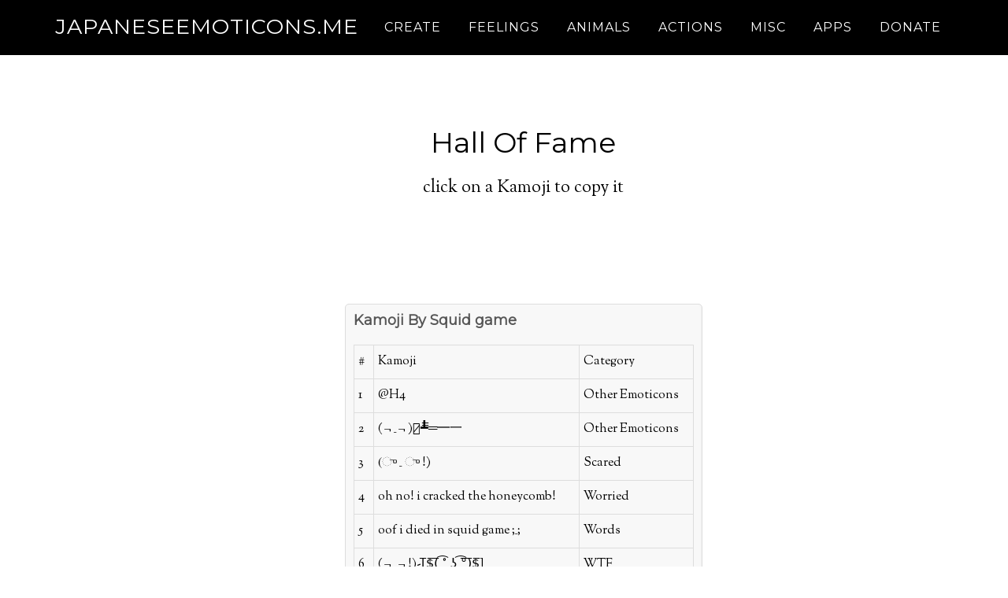

--- FILE ---
content_type: text/html; charset=UTF-8
request_url: https://japaneseemoticons.me/hall-of-fame/?username=squid%20game
body_size: 16326
content:




<script>




</script>



<!DOCTYPE html>
<html lang="en-US">
<head >
<meta charset="UTF-8" />
<meta name="viewport" content="width=device-width, initial-scale=1" />
<meta name='robots' content='index, follow, max-image-preview:large, max-snippet:-1, max-video-preview:-1' />
 

<!-- InMobi Choice. Consent Manager Tag v3.0 (for TCF 2.2) -->
<script type="text/javascript" async=true>
(function() {
  var host = window.location.hostname;
  var element = document.createElement('script');
  var firstScript = document.getElementsByTagName('script')[0];
  var url = 'https://cmp.inmobi.com'
    .concat('/choice/', 'Q_PLb0h7WgByK', '/', host, '/choice.js?tag_version=V3');
  var uspTries = 0;
  var uspTriesLimit = 3;
  element.async = true;
  element.type = 'text/javascript';
  element.src = url;

  firstScript.parentNode.insertBefore(element, firstScript);

  function makeStub() {
    var TCF_LOCATOR_NAME = '__tcfapiLocator';
    var queue = [];
    var win = window;
    var cmpFrame;

    function addFrame() {
      var doc = win.document;
      var otherCMP = !!(win.frames[TCF_LOCATOR_NAME]);

      if (!otherCMP) {
        if (doc.body) {
          var iframe = doc.createElement('iframe');

          iframe.style.cssText = 'display:none';
          iframe.name = TCF_LOCATOR_NAME;
          doc.body.appendChild(iframe);
        } else {
          setTimeout(addFrame, 5);
        }
      }
      return !otherCMP;
    }

    function tcfAPIHandler() {
      var gdprApplies;
      var args = arguments;

      if (!args.length) {
        return queue;
      } else if (args[0] === 'setGdprApplies') {
        if (
          args.length > 3 &&
          args[2] === 2 &&
          typeof args[3] === 'boolean'
        ) {
          gdprApplies = args[3];
          if (typeof args[2] === 'function') {
            args[2]('set', true);
          }
        }
      } else if (args[0] === 'ping') {
        var retr = {
          gdprApplies: gdprApplies,
          cmpLoaded: false,
          cmpStatus: 'stub'
        };

        if (typeof args[2] === 'function') {
          args[2](retr);
        }
      } else {
        if(args[0] === 'init' && typeof args[3] === 'object') {
          args[3] = Object.assign(args[3], { tag_version: 'V3' });
        }
        queue.push(args);
      }
    }

    function postMessageEventHandler(event) {
      var msgIsString = typeof event.data === 'string';
      var json = {};

      try {
        if (msgIsString) {
          json = JSON.parse(event.data);
        } else {
          json = event.data;
        }
      } catch (ignore) {}

      var payload = json.__tcfapiCall;

      if (payload) {
        window.__tcfapi(
          payload.command,
          payload.version,
          function(retValue, success) {
            var returnMsg = {
              __tcfapiReturn: {
                returnValue: retValue,
                success: success,
                callId: payload.callId
              }
            };
            if (msgIsString) {
              returnMsg = JSON.stringify(returnMsg);
            }
            if (event && event.source && event.source.postMessage) {
              event.source.postMessage(returnMsg, '*');
            }
          },
          payload.parameter
        );
      }
    }

    while (win) {
      try {
        if (win.frames[TCF_LOCATOR_NAME]) {
          cmpFrame = win;
          break;
        }
      } catch (ignore) {}

      if (win === window.top) {
        break;
      }
      win = win.parent;
    }
    if (!cmpFrame) {
      addFrame();
      win.__tcfapi = tcfAPIHandler;
      win.addEventListener('message', postMessageEventHandler, false);
    }
  };

  makeStub();

  function makeGppStub() {
    const CMP_ID = 10;
    const SUPPORTED_APIS = [
      '2:tcfeuv2',
      '6:uspv1',
      '7:usnatv1',
      '8:usca',
      '9:usvav1',
      '10:uscov1',
      '11:usutv1',
      '12:usctv1'
    ];

    window.__gpp_addFrame = function (n) {
      if (!window.frames[n]) {
        if (document.body) {
          var i = document.createElement("iframe");
          i.style.cssText = "display:none";
          i.name = n;
          document.body.appendChild(i);
        } else {
          window.setTimeout(window.__gpp_addFrame, 10, n);
        }
      }
    };
    window.__gpp_stub = function () {
      var b = arguments;
      __gpp.queue = __gpp.queue || [];
      __gpp.events = __gpp.events || [];

      if (!b.length || (b.length == 1 && b[0] == "queue")) {
        return __gpp.queue;
      }

      if (b.length == 1 && b[0] == "events") {
        return __gpp.events;
      }

      var cmd = b[0];
      var clb = b.length > 1 ? b[1] : null;
      var par = b.length > 2 ? b[2] : null;
      if (cmd === "ping") {
        clb(
          {
            gppVersion: "1.1", // must be “Version.Subversion”, current: “1.1”
            cmpStatus: "stub", // possible values: stub, loading, loaded, error
            cmpDisplayStatus: "hidden", // possible values: hidden, visible, disabled
            signalStatus: "not ready", // possible values: not ready, ready
            supportedAPIs: SUPPORTED_APIS, // list of supported APIs
            cmpId: CMP_ID, // IAB assigned CMP ID, may be 0 during stub/loading
            sectionList: [],
            applicableSections: [-1],
            gppString: "",
            parsedSections: {},
          },
          true
        );
      } else if (cmd === "addEventListener") {
        if (!("lastId" in __gpp)) {
          __gpp.lastId = 0;
        }
        __gpp.lastId++;
        var lnr = __gpp.lastId;
        __gpp.events.push({
          id: lnr,
          callback: clb,
          parameter: par,
        });
        clb(
          {
            eventName: "listenerRegistered",
            listenerId: lnr, // Registered ID of the listener
            data: true, // positive signal
            pingData: {
              gppVersion: "1.1", // must be “Version.Subversion”, current: “1.1”
              cmpStatus: "stub", // possible values: stub, loading, loaded, error
              cmpDisplayStatus: "hidden", // possible values: hidden, visible, disabled
              signalStatus: "not ready", // possible values: not ready, ready
              supportedAPIs: SUPPORTED_APIS, // list of supported APIs
              cmpId: CMP_ID, // list of supported APIs
              sectionList: [],
              applicableSections: [-1],
              gppString: "",
              parsedSections: {},
            },
          },
          true
        );
      } else if (cmd === "removeEventListener") {
        var success = false;
        for (var i = 0; i < __gpp.events.length; i++) {
          if (__gpp.events[i].id == par) {
            __gpp.events.splice(i, 1);
            success = true;
            break;
          }
        }
        clb(
          {
            eventName: "listenerRemoved",
            listenerId: par, // Registered ID of the listener
            data: success, // status info
            pingData: {
              gppVersion: "1.1", // must be “Version.Subversion”, current: “1.1”
              cmpStatus: "stub", // possible values: stub, loading, loaded, error
              cmpDisplayStatus: "hidden", // possible values: hidden, visible, disabled
              signalStatus: "not ready", // possible values: not ready, ready
              supportedAPIs: SUPPORTED_APIS, // list of supported APIs
              cmpId: CMP_ID, // CMP ID
              sectionList: [],
              applicableSections: [-1],
              gppString: "",
              parsedSections: {},
            },
          },
          true
        );
      } else if (cmd === "hasSection") {
        clb(false, true);
      } else if (cmd === "getSection" || cmd === "getField") {
        clb(null, true);
      }
      //queue all other commands
      else {
        __gpp.queue.push([].slice.apply(b));
      }
    };
    window.__gpp_msghandler = function (event) {
      var msgIsString = typeof event.data === "string";
      try {
        var json = msgIsString ? JSON.parse(event.data) : event.data;
      } catch (e) {
        var json = null;
      }
      if (typeof json === "object" && json !== null && "__gppCall" in json) {
        var i = json.__gppCall;
        window.__gpp(
          i.command,
          function (retValue, success) {
            var returnMsg = {
              __gppReturn: {
                returnValue: retValue,
                success: success,
                callId: i.callId,
              },
            };
            event.source.postMessage(msgIsString ? JSON.stringify(returnMsg) : returnMsg, "*");
          },
          "parameter" in i ? i.parameter : null,
          "version" in i ? i.version : "1.1"
        );
      }
    };
    if (!("__gpp" in window) || typeof window.__gpp !== "function") {
      window.__gpp = window.__gpp_stub;
      window.addEventListener("message", window.__gpp_msghandler, false);
      window.__gpp_addFrame("__gppLocator");
    }
  };

  makeGppStub();

  var uspStubFunction = function() {
    var arg = arguments;
    if (typeof window.__uspapi !== uspStubFunction) {
      setTimeout(function() {
        if (typeof window.__uspapi !== 'undefined') {
          window.__uspapi.apply(window.__uspapi, arg);
        }
      }, 500);
    }
  };

  var checkIfUspIsReady = function() {
    uspTries++;
    if (window.__uspapi === uspStubFunction && uspTries < uspTriesLimit) {
      console.warn('USP is not accessible');
    } else {
      clearInterval(uspInterval);
    }
  };

  if (typeof window.__uspapi === 'undefined') {
    window.__uspapi = uspStubFunction;
    var uspInterval = setInterval(checkIfUspIsReady, 6000);
  }
})();
</script>
<!-- End InMobi Choice. Consent Manager Tag v3.0 (for TCF 2.2) -->







<!-- Google Tag Manager -->
<script>(function(w,d,s,l,i){w[l]=w[l]||[];w[l].push({'gtm.start':
new Date().getTime(),event:'gtm.js'});var f=d.getElementsByTagName(s)[0],
j=d.createElement(s),dl=l!='dataLayer'?'&l='+l:'';j.async=true;j.src=
'https://www.googletagmanager.com/gtm.js?id='+i+dl;f.parentNode.insertBefore(j,f);
})(window,document,'script','dataLayer','GTM-KSWXJPP');</script>
<!-- End Google Tag Manager -->


 
	<!-- This site is optimized with the Yoast SEO plugin v26.8 - https://yoast.com/product/yoast-seo-wordpress/ -->
	<title>Hall Of Fame - JapaneseEmoticons.me</title>
	<link rel="canonical" href="https://japaneseemoticons.me/hall-of-fame/" />
	<meta property="og:locale" content="en_US" />
	<meta property="og:type" content="article" />
	<meta property="og:title" content="Hall Of Fame - JapaneseEmoticons.me" />
	<meta property="og:description" content="click on a username to see and use Unique Kamoji&#8217;s from his or her gallery click on a Kamoji to copy it" />
	<meta property="og:url" content="https://japaneseemoticons.me/hall-of-fame/" />
	<meta property="og:site_name" content="JapaneseEmoticons.me" />
	<meta property="article:publisher" content="https://www.facebook.com/jemoticons" />
	<meta property="article:modified_time" content="2020-07-15T12:52:09+00:00" />
	<meta property="og:image" content="https://japaneseemoticons.me/wp-content/uploads/2015/04/facebook-default-image.jpg" />
	<meta property="og:image:width" content="800" />
	<meta property="og:image:height" content="532" />
	<meta property="og:image:type" content="image/jpeg" />
	<meta name="twitter:card" content="summary_large_image" />
	<meta name="twitter:site" content="@jemoticons" />
	<script type="application/ld+json" class="yoast-schema-graph">{"@context":"https://schema.org","@graph":[{"@type":"WebPage","@id":"https://japaneseemoticons.me/hall-of-fame/","url":"https://japaneseemoticons.me/hall-of-fame/","name":"Hall Of Fame - JapaneseEmoticons.me","isPartOf":{"@id":"https://japaneseemoticons.me/#website"},"datePublished":"2016-04-29T22:09:12+00:00","dateModified":"2020-07-15T12:52:09+00:00","breadcrumb":{"@id":"https://japaneseemoticons.me/hall-of-fame/#breadcrumb"},"inLanguage":"en-US","potentialAction":[{"@type":"ReadAction","target":["https://japaneseemoticons.me/hall-of-fame/"]}]},{"@type":"BreadcrumbList","@id":"https://japaneseemoticons.me/hall-of-fame/#breadcrumb","itemListElement":[{"@type":"ListItem","position":1,"name":"Home","item":"https://japaneseemoticons.me/"},{"@type":"ListItem","position":2,"name":"Hall Of Fame"}]},{"@type":"WebSite","@id":"https://japaneseemoticons.me/#website","url":"https://japaneseemoticons.me/","name":"JapaneseEmoticons.me","description":"Express Yourself with Japanese Emoticons, Kaomoji, Emoji, Text Faces and Dongers!","publisher":{"@id":"https://japaneseemoticons.me/#organization"},"potentialAction":[{"@type":"SearchAction","target":{"@type":"EntryPoint","urlTemplate":"https://japaneseemoticons.me/?s={search_term_string}"},"query-input":{"@type":"PropertyValueSpecification","valueRequired":true,"valueName":"search_term_string"}}],"inLanguage":"en-US"},{"@type":"Organization","@id":"https://japaneseemoticons.me/#organization","name":"JapaneseEmoticons.me","url":"https://japaneseemoticons.me/","logo":{"@type":"ImageObject","inLanguage":"en-US","@id":"https://japaneseemoticons.me/#/schema/logo/image/","url":"https://japaneseemoticons.me/wp-content/uploads/2015/04/logo-for-google.png","contentUrl":"https://japaneseemoticons.me/wp-content/uploads/2015/04/logo-for-google.png","width":800,"height":119,"caption":"JapaneseEmoticons.me"},"image":{"@id":"https://japaneseemoticons.me/#/schema/logo/image/"},"sameAs":["https://www.facebook.com/jemoticons","https://x.com/jemoticons"]}]}</script>
	<!-- / Yoast SEO plugin. -->


<link rel='dns-prefetch' href='//fonts.googleapis.com' />
<link rel="alternate" type="application/rss+xml" title="JapaneseEmoticons.me &raquo; Feed" href="https://japaneseemoticons.me/feed/" />
<link rel="alternate" type="application/rss+xml" title="JapaneseEmoticons.me &raquo; Comments Feed" href="https://japaneseemoticons.me/comments/feed/" />
<link rel="alternate" title="oEmbed (JSON)" type="application/json+oembed" href="https://japaneseemoticons.me/wp-json/oembed/1.0/embed?url=https%3A%2F%2Fjapaneseemoticons.me%2Fhall-of-fame%2F" />
<link rel="alternate" title="oEmbed (XML)" type="text/xml+oembed" href="https://japaneseemoticons.me/wp-json/oembed/1.0/embed?url=https%3A%2F%2Fjapaneseemoticons.me%2Fhall-of-fame%2F&#038;format=xml" />
<style id='wp-img-auto-sizes-contain-inline-css' type='text/css'>
img:is([sizes=auto i],[sizes^="auto," i]){contain-intrinsic-size:3000px 1500px}
/*# sourceURL=wp-img-auto-sizes-contain-inline-css */
</style>
<link rel='stylesheet' id='parallax-pro-theme-css' href='https://japaneseemoticons.me/wp-content/themes/parallax-pro/style.css?ver=1.2' type='text/css' media='all' />
<style id='parallax-pro-theme-inline-css' type='text/css'>
.home-section-1 { background-image: url(https://japaneseemoticons.me/wp-content/uploads/2015/04/express-yourself-full.jpg); }.home-section-3 { background-image: url(https://japaneseemoticons.me/wp-content/uploads/2015/04/download-our-app.jpg); }.home-section-5 { background-image: url(https://japaneseemoticons.me/wp-content/uploads/2015/04/connect-with-us.jpg); }
/*# sourceURL=parallax-pro-theme-inline-css */
</style>
<style id='wp-emoji-styles-inline-css' type='text/css'>

	img.wp-smiley, img.emoji {
		display: inline !important;
		border: none !important;
		box-shadow: none !important;
		height: 1em !important;
		width: 1em !important;
		margin: 0 0.07em !important;
		vertical-align: -0.1em !important;
		background: none !important;
		padding: 0 !important;
	}
/*# sourceURL=wp-emoji-styles-inline-css */
</style>
<style id='classic-theme-styles-inline-css' type='text/css'>
/*! This file is auto-generated */
.wp-block-button__link{color:#fff;background-color:#32373c;border-radius:9999px;box-shadow:none;text-decoration:none;padding:calc(.667em + 2px) calc(1.333em + 2px);font-size:1.125em}.wp-block-file__button{background:#32373c;color:#fff;text-decoration:none}
/*# sourceURL=/wp-includes/css/classic-themes.min.css */
</style>
<link rel='stylesheet' id='contact-form-7-css' href='https://japaneseemoticons.me/wp-content/plugins/contact-form-7/includes/css/styles.css?ver=6.1.4' type='text/css' media='all' />
<link rel='stylesheet' id='dashicons-css' href='https://japaneseemoticons.me/wp-includes/css/dashicons.min.css?ver=6.9' type='text/css' media='all' />
<link rel='stylesheet' id='parallax-google-fonts-css' href='//fonts.googleapis.com/css?family=Montserrat%7CSorts+Mill+Goudy&#038;display=swap&#038;ver=1.2' type='text/css' media='all' />
<link rel='stylesheet' id='simple-social-icons-font-css' href='https://japaneseemoticons.me/wp-content/plugins/simple-social-icons/css/style.css?ver=4.0.0' type='text/css' media='all' />
<script type="text/javascript" src="https://japaneseemoticons.me/wp-includes/js/jquery/jquery.min.js?ver=3.7.1" id="jquery-core-js"></script>
<script type="text/javascript" src="https://japaneseemoticons.me/wp-content/themes/parallax-pro/js/responsive-menu.js?ver=1.0.0" id="parallax-responsive-menu-js"></script>
<link rel="https://api.w.org/" href="https://japaneseemoticons.me/wp-json/" /><link rel="alternate" title="JSON" type="application/json" href="https://japaneseemoticons.me/wp-json/wp/v2/pages/4672" /><link rel="EditURI" type="application/rsd+xml" title="RSD" href="https://japaneseemoticons.me/xmlrpc.php?rsd" />
<meta name="generator" content="WordPress 6.9" />
<link rel='shortlink' href='https://japaneseemoticons.me/?p=4672' />
<link rel="pingback" href="https://japaneseemoticons.me/xmlrpc.php" />
<script src="https://cdn.browsiprod.com/bootstrap/bootstrap.js"
id="browsi-tag" data-pubKey="landocs" data-siteKey="d_mapping"
async></script>

<script>
  (function(i,s,o,g,r,a,m){i['GoogleAnalyticsObject']=r;i[r]=i[r]||function(){
  (i[r].q=i[r].q||[]).push(arguments)},i[r].l=1*new Date();a=s.createElement(o),
  m=s.getElementsByTagName(o)[0];a.async=1;a.src=g;m.parentNode.insertBefore(a,m)
  })(window,document,'script','//www.google-analytics.com/analytics.js','ga');

  ga('create', 'UA-41996113-5', 'auto');
  ga('send', 'pageview');

</script>

<!-- Google Tag Manager -->
<noscript><iframe src="//www.googletagmanager.com/ns.html?id=GTM-5HJQVH"
height="0" width="0" style="display:none;visibility:hidden"></iframe></noscript>
<script>(function(w,d,s,l,i){w[l]=w[l]||[];w[l].push({'gtm.start':
new Date().getTime(),event:'gtm.js'});var f=d.getElementsByTagName(s)[0],
j=d.createElement(s),dl=l!='dataLayer'?'&l='+l:'';j.async=true;j.src=
'//www.googletagmanager.com/gtm.js?id='+i+dl;f.parentNode.insertBefore(j,f);
})(window,document,'script','dataLayer','GTM-5HJQVH');</script>
<!-- End Google Tag Manager -->


<script>
function myfunction(){}
function getSelectionText() {
var text = "";
if (window.getSelection) {
text = window.getSelection().toString();
} else if (document.selection && document.selection.type != "Control") {
text = document.selection.createRange().text;
}
return text;
}

</script>


<!-- Clipboard Stuff CSS -->
<style type="text/css" media="screen">
    table td {
cursor: pointer;
}
table td:hover {
color: #ed4a4d;
}
table td.zeroclipboard-is-hover {
color: #ed4a4d;
}
</style>
<!-- /Clipboard Stuff CSS -->

<meta name="apple-itunes-app" content="app-id=802024645, affiliate-data=11lcXY">
<meta name="propeller" content="f63abf4339e8d5c721f6c5bb651321f5" />
<meta name="Adtomatik-tag" content="NTY3MA=="/>

<style>
.headeradsclass{margin-top: 65px;background-color:#000;position:relative;z-index:0;}
.headerwindows7{margin-top: 38px;}
.mywidgetwrap{padding-left:60px;}
.mysidebarad{float:left;margin-left:-305px;}

/* saf3+, chrome1+ */
@media screen and (-webkit-min-device-pixel-ratio:0) {
 /*.headeradsclass{margin-top: 70px;}*/
}

@media only screen and (min-width:359px) and (max-width:801px){
   .headeradsclass{margin-top:-32px;}
}

@media only screen and (min-width:969px) and (max-width:981px){
   .headeradsclass{margin-top:106px;}
}

.entry-header::after{border-bottom:none;margin:0px;padding:0px;}
.site-inner{margin-top:32px;}

/* saf3+, chrome1+ */
@media screen and (-webkit-min-device-pixel-ratio:0) {
/*.site-inner{margin-top:0px;}*/
}
</style>




<meta name="google-site-verification" content="C9FGzgnqqzyL-VIWQ7H7u4j0Nx3Zy59ug-R3BZhzwxI" />


<meta name="dailymotion-domain-verification" content="dmp5bxl96pdh9r71y" />

<meta name="yandex-verification" content="cb25a0b508c608eb" />


<script type="text/javascript">
function createCookie(name,value,days) {
    if (days) {
        var date = new Date();
        date.setTime(date.getTime()+(days*4*60*60*1000));
        var expires = "; expires="+date.toGMTString();
    }
    else var expires = "";
    document.cookie = name+"="+value+expires+"; path=/";
}

function readCookie(name) {
    var nameEQ = name + "=";
    var ca = document.cookie.split(';');
    for(var i=0;i < ca.length;i++) {
        var c = ca[i];
        while (c.charAt(0)==' ') c = c.substring(1,c.length);
        if (c.indexOf(nameEQ) == 0) return c.substring(nameEQ.length,c.length);
    }
    return null;
}

function eraseCookie(name) {
    createCookie(name,"",-1);
}
</script><!-- hotjar -->
<!--Hotjar Tracking Code for https://japaneseemoticons.me -->
<script>
    (function(h,o,t,j,a,r){
h.hj=h.hj||function(){(h.hj.q=h.hj.q||[]).push(arguments)};
        h._hjSettings={hjid:127602,hjsv:5};
        a=o.getElementsByTagName('head')[0];
        r=o.createElement('script');r.async=1;
r.src=t+h._hjSettings.hjid+j+h._hjSettings.hjsv;
a.appendChild(r);
})(window,document,'//static.hotjar.com/c/hotjar-','.js?sv=');
</script><link rel="icon" href="https://japaneseemoticons.me/wp-content/uploads/2015/09/cropped-site-icon-512-150x150.jpg" sizes="32x32" />
<link rel="icon" href="https://japaneseemoticons.me/wp-content/uploads/2015/09/cropped-site-icon-512-300x300.jpg" sizes="192x192" />
<link rel="apple-touch-icon" href="https://japaneseemoticons.me/wp-content/uploads/2015/09/cropped-site-icon-512-300x300.jpg" />
<meta name="msapplication-TileImage" content="https://japaneseemoticons.me/wp-content/uploads/2015/09/cropped-site-icon-512-300x300.jpg" />
		<style type="text/css" id="wp-custom-css">
			#ot-sdk-btn.ot-sdk-show-settings,#ot-sdk-btn.optanon-show-settings{color:#fff;border:0 solid #68b631;height:auto;white-space:normal;word-wrap:break-word;padding:0;font-size:12px;line-height:1.2;cursor:pointer;-moz-transition:0.1s ease;-o-transition:0.1s ease;-webkit-transition:1s ease;transition:0.1s ease}#ot-sdk-btn.ot-sdk-show-settings,#ot-sdk-btn.optanon-show-settings :hover{background:#000}.choice-footer-msg{color:#fff;font-size:13px}

.site-title{
	font-size:27px !important;
}		</style>
		<style id="sccss"></style><style id='global-styles-inline-css' type='text/css'>
:root{--wp--preset--aspect-ratio--square: 1;--wp--preset--aspect-ratio--4-3: 4/3;--wp--preset--aspect-ratio--3-4: 3/4;--wp--preset--aspect-ratio--3-2: 3/2;--wp--preset--aspect-ratio--2-3: 2/3;--wp--preset--aspect-ratio--16-9: 16/9;--wp--preset--aspect-ratio--9-16: 9/16;--wp--preset--color--black: #000000;--wp--preset--color--cyan-bluish-gray: #abb8c3;--wp--preset--color--white: #ffffff;--wp--preset--color--pale-pink: #f78da7;--wp--preset--color--vivid-red: #cf2e2e;--wp--preset--color--luminous-vivid-orange: #ff6900;--wp--preset--color--luminous-vivid-amber: #fcb900;--wp--preset--color--light-green-cyan: #7bdcb5;--wp--preset--color--vivid-green-cyan: #00d084;--wp--preset--color--pale-cyan-blue: #8ed1fc;--wp--preset--color--vivid-cyan-blue: #0693e3;--wp--preset--color--vivid-purple: #9b51e0;--wp--preset--gradient--vivid-cyan-blue-to-vivid-purple: linear-gradient(135deg,rgb(6,147,227) 0%,rgb(155,81,224) 100%);--wp--preset--gradient--light-green-cyan-to-vivid-green-cyan: linear-gradient(135deg,rgb(122,220,180) 0%,rgb(0,208,130) 100%);--wp--preset--gradient--luminous-vivid-amber-to-luminous-vivid-orange: linear-gradient(135deg,rgb(252,185,0) 0%,rgb(255,105,0) 100%);--wp--preset--gradient--luminous-vivid-orange-to-vivid-red: linear-gradient(135deg,rgb(255,105,0) 0%,rgb(207,46,46) 100%);--wp--preset--gradient--very-light-gray-to-cyan-bluish-gray: linear-gradient(135deg,rgb(238,238,238) 0%,rgb(169,184,195) 100%);--wp--preset--gradient--cool-to-warm-spectrum: linear-gradient(135deg,rgb(74,234,220) 0%,rgb(151,120,209) 20%,rgb(207,42,186) 40%,rgb(238,44,130) 60%,rgb(251,105,98) 80%,rgb(254,248,76) 100%);--wp--preset--gradient--blush-light-purple: linear-gradient(135deg,rgb(255,206,236) 0%,rgb(152,150,240) 100%);--wp--preset--gradient--blush-bordeaux: linear-gradient(135deg,rgb(254,205,165) 0%,rgb(254,45,45) 50%,rgb(107,0,62) 100%);--wp--preset--gradient--luminous-dusk: linear-gradient(135deg,rgb(255,203,112) 0%,rgb(199,81,192) 50%,rgb(65,88,208) 100%);--wp--preset--gradient--pale-ocean: linear-gradient(135deg,rgb(255,245,203) 0%,rgb(182,227,212) 50%,rgb(51,167,181) 100%);--wp--preset--gradient--electric-grass: linear-gradient(135deg,rgb(202,248,128) 0%,rgb(113,206,126) 100%);--wp--preset--gradient--midnight: linear-gradient(135deg,rgb(2,3,129) 0%,rgb(40,116,252) 100%);--wp--preset--font-size--small: 13px;--wp--preset--font-size--medium: 20px;--wp--preset--font-size--large: 36px;--wp--preset--font-size--x-large: 42px;--wp--preset--spacing--20: 0.44rem;--wp--preset--spacing--30: 0.67rem;--wp--preset--spacing--40: 1rem;--wp--preset--spacing--50: 1.5rem;--wp--preset--spacing--60: 2.25rem;--wp--preset--spacing--70: 3.38rem;--wp--preset--spacing--80: 5.06rem;--wp--preset--shadow--natural: 6px 6px 9px rgba(0, 0, 0, 0.2);--wp--preset--shadow--deep: 12px 12px 50px rgba(0, 0, 0, 0.4);--wp--preset--shadow--sharp: 6px 6px 0px rgba(0, 0, 0, 0.2);--wp--preset--shadow--outlined: 6px 6px 0px -3px rgb(255, 255, 255), 6px 6px rgb(0, 0, 0);--wp--preset--shadow--crisp: 6px 6px 0px rgb(0, 0, 0);}:where(.is-layout-flex){gap: 0.5em;}:where(.is-layout-grid){gap: 0.5em;}body .is-layout-flex{display: flex;}.is-layout-flex{flex-wrap: wrap;align-items: center;}.is-layout-flex > :is(*, div){margin: 0;}body .is-layout-grid{display: grid;}.is-layout-grid > :is(*, div){margin: 0;}:where(.wp-block-columns.is-layout-flex){gap: 2em;}:where(.wp-block-columns.is-layout-grid){gap: 2em;}:where(.wp-block-post-template.is-layout-flex){gap: 1.25em;}:where(.wp-block-post-template.is-layout-grid){gap: 1.25em;}.has-black-color{color: var(--wp--preset--color--black) !important;}.has-cyan-bluish-gray-color{color: var(--wp--preset--color--cyan-bluish-gray) !important;}.has-white-color{color: var(--wp--preset--color--white) !important;}.has-pale-pink-color{color: var(--wp--preset--color--pale-pink) !important;}.has-vivid-red-color{color: var(--wp--preset--color--vivid-red) !important;}.has-luminous-vivid-orange-color{color: var(--wp--preset--color--luminous-vivid-orange) !important;}.has-luminous-vivid-amber-color{color: var(--wp--preset--color--luminous-vivid-amber) !important;}.has-light-green-cyan-color{color: var(--wp--preset--color--light-green-cyan) !important;}.has-vivid-green-cyan-color{color: var(--wp--preset--color--vivid-green-cyan) !important;}.has-pale-cyan-blue-color{color: var(--wp--preset--color--pale-cyan-blue) !important;}.has-vivid-cyan-blue-color{color: var(--wp--preset--color--vivid-cyan-blue) !important;}.has-vivid-purple-color{color: var(--wp--preset--color--vivid-purple) !important;}.has-black-background-color{background-color: var(--wp--preset--color--black) !important;}.has-cyan-bluish-gray-background-color{background-color: var(--wp--preset--color--cyan-bluish-gray) !important;}.has-white-background-color{background-color: var(--wp--preset--color--white) !important;}.has-pale-pink-background-color{background-color: var(--wp--preset--color--pale-pink) !important;}.has-vivid-red-background-color{background-color: var(--wp--preset--color--vivid-red) !important;}.has-luminous-vivid-orange-background-color{background-color: var(--wp--preset--color--luminous-vivid-orange) !important;}.has-luminous-vivid-amber-background-color{background-color: var(--wp--preset--color--luminous-vivid-amber) !important;}.has-light-green-cyan-background-color{background-color: var(--wp--preset--color--light-green-cyan) !important;}.has-vivid-green-cyan-background-color{background-color: var(--wp--preset--color--vivid-green-cyan) !important;}.has-pale-cyan-blue-background-color{background-color: var(--wp--preset--color--pale-cyan-blue) !important;}.has-vivid-cyan-blue-background-color{background-color: var(--wp--preset--color--vivid-cyan-blue) !important;}.has-vivid-purple-background-color{background-color: var(--wp--preset--color--vivid-purple) !important;}.has-black-border-color{border-color: var(--wp--preset--color--black) !important;}.has-cyan-bluish-gray-border-color{border-color: var(--wp--preset--color--cyan-bluish-gray) !important;}.has-white-border-color{border-color: var(--wp--preset--color--white) !important;}.has-pale-pink-border-color{border-color: var(--wp--preset--color--pale-pink) !important;}.has-vivid-red-border-color{border-color: var(--wp--preset--color--vivid-red) !important;}.has-luminous-vivid-orange-border-color{border-color: var(--wp--preset--color--luminous-vivid-orange) !important;}.has-luminous-vivid-amber-border-color{border-color: var(--wp--preset--color--luminous-vivid-amber) !important;}.has-light-green-cyan-border-color{border-color: var(--wp--preset--color--light-green-cyan) !important;}.has-vivid-green-cyan-border-color{border-color: var(--wp--preset--color--vivid-green-cyan) !important;}.has-pale-cyan-blue-border-color{border-color: var(--wp--preset--color--pale-cyan-blue) !important;}.has-vivid-cyan-blue-border-color{border-color: var(--wp--preset--color--vivid-cyan-blue) !important;}.has-vivid-purple-border-color{border-color: var(--wp--preset--color--vivid-purple) !important;}.has-vivid-cyan-blue-to-vivid-purple-gradient-background{background: var(--wp--preset--gradient--vivid-cyan-blue-to-vivid-purple) !important;}.has-light-green-cyan-to-vivid-green-cyan-gradient-background{background: var(--wp--preset--gradient--light-green-cyan-to-vivid-green-cyan) !important;}.has-luminous-vivid-amber-to-luminous-vivid-orange-gradient-background{background: var(--wp--preset--gradient--luminous-vivid-amber-to-luminous-vivid-orange) !important;}.has-luminous-vivid-orange-to-vivid-red-gradient-background{background: var(--wp--preset--gradient--luminous-vivid-orange-to-vivid-red) !important;}.has-very-light-gray-to-cyan-bluish-gray-gradient-background{background: var(--wp--preset--gradient--very-light-gray-to-cyan-bluish-gray) !important;}.has-cool-to-warm-spectrum-gradient-background{background: var(--wp--preset--gradient--cool-to-warm-spectrum) !important;}.has-blush-light-purple-gradient-background{background: var(--wp--preset--gradient--blush-light-purple) !important;}.has-blush-bordeaux-gradient-background{background: var(--wp--preset--gradient--blush-bordeaux) !important;}.has-luminous-dusk-gradient-background{background: var(--wp--preset--gradient--luminous-dusk) !important;}.has-pale-ocean-gradient-background{background: var(--wp--preset--gradient--pale-ocean) !important;}.has-electric-grass-gradient-background{background: var(--wp--preset--gradient--electric-grass) !important;}.has-midnight-gradient-background{background: var(--wp--preset--gradient--midnight) !important;}.has-small-font-size{font-size: var(--wp--preset--font-size--small) !important;}.has-medium-font-size{font-size: var(--wp--preset--font-size--medium) !important;}.has-large-font-size{font-size: var(--wp--preset--font-size--large) !important;}.has-x-large-font-size{font-size: var(--wp--preset--font-size--x-large) !important;}
/*# sourceURL=global-styles-inline-css */
</style>
</head>

<body class="wp-singular page-template page-template-page_hall_of_fame page-template-page_hall_of_fame-php page page-id-4672 wp-theme-genesis wp-child-theme-parallax-pro full-width-content genesis-breadcrumbs-hidden genesis-footer-widgets-visible parallax-landing">
<!-- Google Tag Manager (noscript) -->
<noscript><iframe src="https://www.googletagmanager.com/ns.html?id=GTM-KSWXJPP" height="0" width="0"></iframe></noscript>
<!-- End Google Tag Manager (noscript) -->



<div class="site-container"><header class="site-header"><div class="wrap"><div class="title-area"><p class="site-title"><a href="https://japaneseemoticons.me/">JapaneseEmoticons.me</a></p><p class="site-description">Express Yourself with Japanese Emoticons, Kaomoji, Emoji, Text Faces and Dongers!</p></div><div class="widget-area header-widget-area"><section id="nav_menu-2" class="widget widget_nav_menu"><div class="widget-wrap"><nav class="nav-header"><ul id="menu-main-menu" class="menu genesis-nav-menu"><li id="menu-item-4664" class="menu-item menu-item-type-post_type menu-item-object-page menu-item-4664"><a href="https://japaneseemoticons.me/kamoji/"><span >Create</span></a></li>
<li id="menu-item-20" class="menu-item menu-item-type-custom menu-item-object-custom menu-item-has-children menu-item-20"><a href="#"><span >Feelings</span></a>
<ul class="sub-menu">
	<li id="menu-item-25" class="menu-item menu-item-type-custom menu-item-object-custom menu-item-has-children menu-item-25"><a href="#"><span >Positive</span></a>
	<ul class="sub-menu">
		<li id="menu-item-75" class="menu-item menu-item-type-post_type menu-item-object-page menu-item-75"><a href="https://japaneseemoticons.me/excited-emoticons/"><span >Excited</span></a></li>
		<li id="menu-item-80" class="menu-item menu-item-type-post_type menu-item-object-page menu-item-80"><a href="https://japaneseemoticons.me/happy-emoticons/"><span >Happy</span></a></li>
		<li id="menu-item-120" class="menu-item menu-item-type-post_type menu-item-object-page menu-item-120"><a href="https://japaneseemoticons.me/love-emoticons/"><span >Love</span></a></li>
		<li id="menu-item-3435" class="menu-item menu-item-type-post_type menu-item-object-page menu-item-3435"><a href="https://japaneseemoticons.me/triumph-emoticons/" title="Triumph and Success Emoticons"><span >Triumph &#038; Success</span></a></li>
	</ul>
</li>
	<li id="menu-item-26" class="menu-item menu-item-type-custom menu-item-object-custom menu-item-has-children menu-item-26"><a href="#"><span >Neutral</span></a>
	<ul class="sub-menu">
		<li id="menu-item-125" class="menu-item menu-item-type-post_type menu-item-object-page menu-item-125"><a href="https://japaneseemoticons.me/confused-emoticons/"><span >Confused</span></a></li>
		<li id="menu-item-131" class="menu-item menu-item-type-post_type menu-item-object-page menu-item-131"><a href="https://japaneseemoticons.me/crazy-emoticons/"><span >Crazy</span></a></li>
		<li id="menu-item-135" class="menu-item menu-item-type-post_type menu-item-object-page menu-item-135"><a href="https://japaneseemoticons.me/hungry-emoticons/"><span >Hungry</span></a></li>
		<li id="menu-item-354" class="menu-item menu-item-type-post_type menu-item-object-page menu-item-354"><a href="https://japaneseemoticons.me/meh-emoticons/"><span >Meh</span></a></li>
		<li id="menu-item-139" class="menu-item menu-item-type-post_type menu-item-object-page menu-item-139"><a href="https://japaneseemoticons.me/shy-emoticons/" title="Shy Emoticons"><span >Shy</span></a></li>
		<li id="menu-item-144" class="menu-item menu-item-type-post_type menu-item-object-page menu-item-144"><a href="https://japaneseemoticons.me/smug-emoticons/"><span >Smug</span></a></li>
		<li id="menu-item-152" class="menu-item menu-item-type-post_type menu-item-object-page menu-item-152"><a href="https://japaneseemoticons.me/surprised-emoticons/"><span >Surprised</span></a></li>
	</ul>
</li>
	<li id="menu-item-27" class="menu-item menu-item-type-custom menu-item-object-custom menu-item-has-children menu-item-27"><a href="#"><span >Negative</span></a>
	<ul class="sub-menu">
		<li id="menu-item-156" class="menu-item menu-item-type-post_type menu-item-object-page menu-item-156"><a href="https://japaneseemoticons.me/angry-emoticons/"><span >Angry</span></a></li>
		<li id="menu-item-160" class="menu-item menu-item-type-post_type menu-item-object-page menu-item-160"><a href="https://japaneseemoticons.me/hurt-or-sick-emoticons/"><span >Hurt or Sick</span></a></li>
		<li id="menu-item-164" class="menu-item menu-item-type-post_type menu-item-object-page menu-item-164"><a href="https://japaneseemoticons.me/sad-emoticons/"><span >Sad</span></a></li>
		<li id="menu-item-168" class="menu-item menu-item-type-post_type menu-item-object-page menu-item-168"><a href="https://japaneseemoticons.me/scared-emoticons/"><span >Scared</span></a></li>
		<li id="menu-item-172" class="menu-item menu-item-type-post_type menu-item-object-page menu-item-172"><a href="https://japaneseemoticons.me/worried-emoticons/"><span >Worried</span></a></li>
	</ul>
</li>
</ul>
</li>
<li id="menu-item-21" class="menu-item menu-item-type-custom menu-item-object-custom menu-item-has-children menu-item-21"><a href="#"><span >Animals</span></a>
<ul class="sub-menu">
	<li id="menu-item-174" class="menu-item menu-item-type-custom menu-item-object-custom menu-item-has-children menu-item-174"><a href="#"><span >Pets</span></a>
	<ul class="sub-menu">
		<li id="menu-item-179" class="menu-item menu-item-type-post_type menu-item-object-page menu-item-179"><a href="https://japaneseemoticons.me/bird-emoticons/"><span >Birds</span></a></li>
		<li id="menu-item-183" class="menu-item menu-item-type-post_type menu-item-object-page menu-item-183"><a href="https://japaneseemoticons.me/cat-emoticons/"><span >Cats</span></a></li>
		<li id="menu-item-187" class="menu-item menu-item-type-post_type menu-item-object-page menu-item-187"><a href="https://japaneseemoticons.me/dog-emoticons/"><span >Dogs</span></a></li>
		<li id="menu-item-191" class="menu-item menu-item-type-post_type menu-item-object-page menu-item-191"><a href="https://japaneseemoticons.me/pig-emoticons/"><span >Pigs</span></a></li>
		<li id="menu-item-195" class="menu-item menu-item-type-post_type menu-item-object-page menu-item-195"><a href="https://japaneseemoticons.me/rabbit-emoticons/"><span >Rabbits</span></a></li>
		<li id="menu-item-3449" class="menu-item menu-item-type-post_type menu-item-object-page menu-item-3449"><a href="https://japaneseemoticons.me/sheep-emoticons/" title="Sheep Emoticons"><span >Sheep</span></a></li>
	</ul>
</li>
	<li id="menu-item-175" class="menu-item menu-item-type-custom menu-item-object-custom menu-item-has-children menu-item-175"><a href="#"><span >Wild Animals</span></a>
	<ul class="sub-menu">
		<li id="menu-item-199" class="menu-item menu-item-type-post_type menu-item-object-page menu-item-199"><a href="https://japaneseemoticons.me/bear-emoticons/"><span >Bears</span></a></li>
		<li id="menu-item-203" class="menu-item menu-item-type-post_type menu-item-object-page menu-item-203"><a href="https://japaneseemoticons.me/fish-emoticons/"><span >Fish &#038; Sea Creatures</span></a></li>
		<li id="menu-item-207" class="menu-item menu-item-type-post_type menu-item-object-page menu-item-207"><a href="https://japaneseemoticons.me/monkey-emoticons/"><span >Monkeys</span></a></li>
	</ul>
</li>
	<li id="menu-item-211" class="menu-item menu-item-type-post_type menu-item-object-page menu-item-211"><a href="https://japaneseemoticons.me/other-animal-emoticons/"><span >Other Animals</span></a></li>
</ul>
</li>
<li id="menu-item-22" class="menu-item menu-item-type-custom menu-item-object-custom menu-item-has-children menu-item-22"><a href="#"><span >Actions</span></a>
<ul class="sub-menu">
	<li id="menu-item-212" class="menu-item menu-item-type-custom menu-item-object-custom menu-item-has-children menu-item-212"><a href="#"><span >More Fun Actions</span></a>
	<ul class="sub-menu">
		<li id="menu-item-219" class="menu-item menu-item-type-post_type menu-item-object-page menu-item-219"><a href="https://japaneseemoticons.me/dancing-emoticons/"><span >Dancing</span></a></li>
		<li id="menu-item-227" class="menu-item menu-item-type-post_type menu-item-object-page menu-item-227"><a href="https://japaneseemoticons.me/hugging-emoticons/"><span >Hugging</span></a></li>
		<li id="menu-item-231" class="menu-item menu-item-type-post_type menu-item-object-page menu-item-231"><a href="https://japaneseemoticons.me/kissing-emoticons/"><span >Kissing</span></a></li>
		<li id="menu-item-236" class="menu-item menu-item-type-post_type menu-item-object-page menu-item-236"><a href="https://japaneseemoticons.me/laughing-emoticons/"><span >Laughing</span></a></li>
		<li id="menu-item-241" class="menu-item menu-item-type-post_type menu-item-object-page menu-item-241"><a href="https://japaneseemoticons.me/music-emoticons/"><span >Music</span></a></li>
		<li id="menu-item-245" class="menu-item menu-item-type-post_type menu-item-object-page menu-item-245"><a href="https://japaneseemoticons.me/sleeping-emoticons/"><span >Sleeping</span></a></li>
		<li id="menu-item-3960" class="menu-item menu-item-type-post_type menu-item-object-page menu-item-3960"><a href="https://japaneseemoticons.me/sports-related-emoticons/" title="Sports Related Emoticons"><span >Sports</span></a></li>
	</ul>
</li>
	<li id="menu-item-314" class="menu-item menu-item-type-custom menu-item-object-custom menu-item-has-children menu-item-314"><a href="#"><span >Neutral Actions</span></a>
	<ul class="sub-menu">
		<li id="menu-item-223" class="menu-item menu-item-type-post_type menu-item-object-page menu-item-223"><a href="https://japaneseemoticons.me/flexing-emoticons/"><span >Flexing</span></a></li>
		<li id="menu-item-301" class="menu-item menu-item-type-post_type menu-item-object-page menu-item-301"><a href="https://japaneseemoticons.me/running-emoticons/"><span >Running</span></a></li>
		<li id="menu-item-297" class="menu-item menu-item-type-post_type menu-item-object-page menu-item-297"><a href="https://japaneseemoticons.me/saluting-emoticons/"><span >Saluting</span></a></li>
		<li id="menu-item-249" class="menu-item menu-item-type-post_type menu-item-object-page menu-item-249"><a href="https://japaneseemoticons.me/thinking-emoticons/"><span >Thinking</span></a></li>
		<li id="menu-item-253" class="menu-item menu-item-type-post_type menu-item-object-page menu-item-253"><a href="https://japaneseemoticons.me/waving-emoticons/"><span >Waving</span></a></li>
		<li id="menu-item-257" class="menu-item menu-item-type-post_type menu-item-object-page menu-item-257"><a href="https://japaneseemoticons.me/winking-emoticons/"><span >Winking</span></a></li>
		<li id="menu-item-305" class="menu-item menu-item-type-post_type menu-item-object-page menu-item-305"><a href="https://japaneseemoticons.me/writing-emoticons/"><span >Writing</span></a></li>
	</ul>
</li>
	<li id="menu-item-213" class="menu-item menu-item-type-custom menu-item-object-custom menu-item-has-children menu-item-213"><a href="#"><span >Less Fun Actions</span></a>
	<ul class="sub-menu">
		<li id="menu-item-262" class="menu-item menu-item-type-post_type menu-item-object-page menu-item-262"><a href="https://japaneseemoticons.me/apologizing-emoticons/"><span >Apologizing</span></a></li>
		<li id="menu-item-281" class="menu-item menu-item-type-post_type menu-item-object-page menu-item-281"><a href="https://japaneseemoticons.me/crying-emoticons/"><span >Crying</span></a></li>
		<li id="menu-item-285" class="menu-item menu-item-type-post_type menu-item-object-page menu-item-285"><a href="https://japaneseemoticons.me/fighting-weapons-and-violence-emoticons/"><span >Fighting/Weapons</span></a></li>
		<li id="menu-item-289" class="menu-item menu-item-type-post_type menu-item-object-page menu-item-289"><a href="https://japaneseemoticons.me/giving-up-emoticons/"><span >Giving Up</span></a></li>
		<li id="menu-item-293" class="menu-item menu-item-type-post_type menu-item-object-page menu-item-293"><a href="https://japaneseemoticons.me/hiding-emoticons/"><span >Hiding</span></a></li>
	</ul>
</li>
	<li id="menu-item-309" class="menu-item menu-item-type-post_type menu-item-object-page menu-item-309"><a href="https://japaneseemoticons.me/table-flipping-emoticons/"><span >Table Flipping</span></a></li>
	<li id="menu-item-313" class="menu-item menu-item-type-post_type menu-item-object-page menu-item-313"><a href="https://japaneseemoticons.me/other-action-emoticons/"><span >Other Actions</span></a></li>
</ul>
</li>
<li id="menu-item-23" class="menu-item menu-item-type-custom menu-item-object-custom menu-item-has-children menu-item-23"><a href="#"><span >Misc</span></a>
<ul class="sub-menu">
	<li id="menu-item-321" class="menu-item menu-item-type-custom menu-item-object-custom menu-item-has-children menu-item-321"><a href="#"><span >Some Misc Categories</span></a>
	<ul class="sub-menu">
		<li id="menu-item-320" class="menu-item menu-item-type-post_type menu-item-object-page menu-item-320"><a href="https://japaneseemoticons.me/character-and-meme-emoticons/"><span >Characters &#038; Memes</span></a></li>
		<li id="menu-item-326" class="menu-item menu-item-type-post_type menu-item-object-page menu-item-326"><a href="https://japaneseemoticons.me/cloud-emoticons/"><span >Clouds</span></a></li>
		<li id="menu-item-330" class="menu-item menu-item-type-post_type menu-item-object-page menu-item-330"><a href="https://japaneseemoticons.me/dead-emoticons/"><span >Dead</span></a></li>
		<li id="menu-item-334" class="menu-item menu-item-type-post_type menu-item-object-page menu-item-334"><a href="https://japaneseemoticons.me/evil-emoticons/"><span >Evil</span></a></li>
		<li id="menu-item-338" class="menu-item menu-item-type-post_type menu-item-object-page menu-item-338"><a href="https://japaneseemoticons.me/food-and-drink-emoticons/"><span >Food &#038; Drink</span></a></li>
		<li id="menu-item-342" class="menu-item menu-item-type-post_type menu-item-object-page menu-item-342"><a href="https://japaneseemoticons.me/friend-emoticons/"><span >Friends</span></a></li>
		<li id="menu-item-346" class="menu-item menu-item-type-post_type menu-item-object-page menu-item-346"><a href="https://japaneseemoticons.me/holiday-emoticons/"><span >Holidays</span></a></li>
		<li id="menu-item-350" class="menu-item menu-item-type-post_type menu-item-object-page menu-item-350"><a href="https://japaneseemoticons.me/magic-emoticons/"><span >Magic</span></a></li>
	</ul>
</li>
	<li id="menu-item-322" class="menu-item menu-item-type-custom menu-item-object-custom menu-item-has-children menu-item-322"><a href="#"><span >More Misc Categories</span></a>
	<ul class="sub-menu">
		<li id="menu-item-358" class="menu-item menu-item-type-post_type menu-item-object-page menu-item-358"><a href="https://japaneseemoticons.me/mustache-emoticons/"><span >Mustaches</span></a></li>
		<li id="menu-item-362" class="menu-item menu-item-type-post_type menu-item-object-page menu-item-362"><a href="https://japaneseemoticons.me/nose-bleed-emoticons/"><span >Nose Bleeds</span></a></li>
		<li id="menu-item-366" class="menu-item menu-item-type-post_type menu-item-object-page menu-item-366"><a href="https://japaneseemoticons.me/emoticon-objects/"><span >Objects &#038; Props</span></a></li>
		<li id="menu-item-370" class="menu-item menu-item-type-post_type menu-item-object-page menu-item-370"><a href="https://japaneseemoticons.me/random-emoticons/"><span >Random</span></a></li>
		<li id="menu-item-374" class="menu-item menu-item-type-post_type menu-item-object-page menu-item-374"><a href="https://japaneseemoticons.me/emoticons-with-sunglasses/"><span >Sunglasses</span></a></li>
		<li id="menu-item-378" class="menu-item menu-item-type-post_type menu-item-object-page menu-item-378"><a href="https://japaneseemoticons.me/emoticons-with-words/"><span >Words</span></a></li>
		<li id="menu-item-382" class="menu-item menu-item-type-post_type menu-item-object-page menu-item-382"><a href="https://japaneseemoticons.me/wtf-emoticons/"><span >WTF</span></a></li>
	</ul>
</li>
	<li id="menu-item-400" class="menu-item menu-item-type-post_type menu-item-object-page menu-item-400"><a href="https://japaneseemoticons.me/other-emoticons/"><span >Other Emoticons</span></a></li>
	<li id="menu-item-3604" class="menu-item menu-item-type-post_type menu-item-object-page menu-item-3604"><a href="https://japaneseemoticons.me/master-emoji-list/"><span >Master Emoji List</span></a></li>
</ul>
</li>
<li id="menu-item-65" class="menu-item menu-item-type-custom menu-item-object-custom menu-item-has-children menu-item-65"><a href="#"><span >Apps</span></a>
<ul class="sub-menu">
	<li id="menu-item-68" class="menu-item menu-item-type-custom menu-item-object-custom menu-item-68"><a href="https://itunes.apple.com/us/app/japanese-emoticons-free-cute/id802024645?mt=8&#038;uo=4&#038;at=11lcXY"><span >iOS App</span></a></li>
	<li id="menu-item-69" class="menu-item menu-item-type-custom menu-item-object-custom menu-item-69"><a href="https://play.google.com/store/apps/details?id=com.emoticons.japaneseemoticonsnet.free"><span >Android App</span></a></li>
</ul>
</li>
<li id="menu-item-4256" class="menu-item menu-item-type-custom menu-item-object-custom menu-item-has-children menu-item-4256"><a href="#"><span >Donate</span></a>
<ul class="sub-menu">
	<li id="menu-item-4257" class="menu-item menu-item-type-custom menu-item-object-custom menu-item-4257"><a target="_blank" href="https://www.patreon.com/japaneseemoticons"><span >Support our Patreon</span></a></li>
	<li id="menu-item-4258" class="menu-item menu-item-type-custom menu-item-object-custom menu-item-4258"><a target="_blank" href="https://www.paypal.com/donate?hosted_button_id=JDC493WB6SC64"><span >Donate Through PayPal</span></a></li>
	<li id="menu-item-4259" class="menu-item menu-item-type-custom menu-item-object-custom menu-item-4259"><a target="_blank" href="https://www.amazon.com/ref=as_li_ss_tl?_encoding=UTF8&#038;camp=1789&#038;creative=390957&#038;linkCode=ur2&#038;tag=japaneseemoticons-20&#038;linkId=U7JUVHAOBLU4EAQA"><span >Shop Amazon.com Through Our Portal</span></a></li>
</ul>
</li>
</ul></nav></div></section>
</div></div></header><div class="site-inner"><div class="content-sidebar-wrap"><main class="content"> <article class="post-4672 page type-page status-publish entry" aria-label="Hall Of Fame"><header class="entry-header"><h1 class="entry-title">Hall Of Fame</h1>
</header><div class="entry-content"><p class="overall" style="text-align: center;">click on a username to see and use Unique Kamoji&#8217;s from his or her gallery</p>
<p class="individual" style="text-align: center;">click on a Kamoji to copy it</p></div></article><style type="text/css">
.overall{display:none;}
</style>

<style>
.most_active_7_days {
    background: #f8f8f8 none repeat scroll 0 0;
    border: 1px solid #ddd;
    border-radius: 5px;
    box-shadow: -1px -1px 2px #f1f1f1 inset;
    float: left;
    font-size: 12px;
    padding: 10px;
    width: 429px;
}
.most_active_7_days table {
    border-collapse: collapse;
}
.most_active_7_days table td {
    border: 1px solid #dddddd;
    padding: 5px;
    vertical-align: middle;
}
.most_active_7_days table td img {
    margin: 0 0 -5px;
}
.most_active_7_days table .badges_header {
    color: #565656;
    font-weight: bold;
}
.most_active_all_time {
    background: #f8f8f8 none repeat scroll 0 0;
    border: 1px solid #ddd;
    border-radius: 5px;
    box-shadow: -1px -1px 2px #f1f1f1 inset;
    float: right;
    font-size: 12px;
    padding: 10px;
    width: 429px;
}
.most_active_all_time table {
    border-collapse: collapse;
}
.most_active_all_time table td {
    border: 1px solid #dddddd;
    padding: 5px;
    vertical-align: middle;
}
.most_active_all_time table td img {
    margin: 0 0 -5px;
}
.most_active_all_time table .badges_header {
    color: #565656;
    font-weight: bold;
}
.most_active_top_100 {
    background: #f8f8f8 none repeat scroll 0 0;
    border: 1px solid #ddd;
    border-radius: 5px;
    box-shadow: -1px -1px 2px #f1f1f1 inset;
    font-size: 12px;
    margin: auto;
    padding: 10px;
    width: 454px;
}
.most_active_top_100 table {
    border-collapse: collapse;
}
.most_active_top_100 table td {
    border: 1px solid #dddddd;
    padding: 5px;
    vertical-align: middle;
}
.most_active_top_100 table td img {
    margin: 0 0 -5px;
}
.most_active_top_100 table .badges_header {
    color: #565656;
    font-weight: bold;
}
</style>
<div class="site-wrapper">
  <header class="header-wrapper" style="background:none;" >
  <div class="content-wrapper">
  
      <div style="text-align:center;margin:auto;">
  <div id='div-gpt-ad-JE_I_1_728V'>
<script>
if(detectWidth() >= 768){googletag.cmd.push(function() { googletag.display('div-gpt-ad-JE_I_1_728V'); }); }
</script>
</div>
  </div>
    
        <div id="main_container">
            <div class="selecterContent">
        <div class="most_active_top_100">
          <h4 style="font-size:18px; font-weight:bold; color:#565656;">Kamoji By Squid game</h4>
          <table border="1" class="copyjava">
            <tbody>
              <tr>
                <td style="width:10px;">#</td>
                <td style="width:320px;">Kamoji</td>
                <td style="width:50px;">Category</td>
              </tr>
                            <tr>
                <td>1</td>
                <td>@H4</td>
                <td align="center">Other Emoticons</td>
              </tr>
                            <tr>
                <td>2</td>
                <td>( ¬ _ ¬ )︻̷┻̿═━一</td>
                <td align="center">Other Emoticons</td>
              </tr>
                            <tr>
                <td>3</td>
                <td>(ு _  ு !)</td>
                <td align="center">Scared</td>
              </tr>
                            <tr>
                <td>4</td>
                <td>oh no! i cracked the honeycomb!</td>
                <td align="center">Worried</td>
              </tr>
                            <tr>
                <td>5</td>
                <td>oof i died in squid game ;_;</td>
                <td align="center">Words</td>
              </tr>
                            <tr>
                <td>6</td>
                <td>( ¬ _ ¬ !)-[̲̅$̲̅(̲̅ ͡° ͜ʖ ͡°̲̅)̲̅$̲̅]</td>
                <td align="center">WTF</td>
              </tr>
                            <tr>
                <td>7</td>
                <td>noooo i moved went it says"red light"</td>
                <td align="center">Words</td>
              </tr>
                            <tr>
                <td>8</td>
                <td>▒▒▒▐▒▒▒▐▒▒▒/̵͇̿̿/’̿’̿ ̿</td>
                <td align="center">WTF</td>
              </tr>
                            <tr>
                <td>9</td>
                <td>░░░||||▐▐▐╏╏║║▒▒▒▒▒▒〵〵▒▒▒⁞⁞⁞⁞⁞</td>
                <td align="center">Crazy</td>
              </tr>
                            <tr>
                <td>10</td>
                <td>( >_<)/̵͇̿̿/’̿’̿ ̿</td>
                <td align="center">Fighting/Weapons</td>
              </tr>
                          </tbody>
          </table>
        </div>
        <!---->
      </div>
      <div style="clear:both;"></div>
      <div style="margin:0 0 0 40px;">
        <div style="clear:both;"></div>
      </div>
      <!---->
    </div>
    	
	
		<div style="text-align:center;margin:auto;">
	<div id='div-gpt-ad-JE_I_2_728V'>
<script>
if(detectWidth() >= 768){googletag.cmd.push(function() { googletag.display('div-gpt-ad-JE_I_2_728V'); }); }
</script>
</div>
	</div>
	
		
	


	
	
	
	
	
  </div>
</div>
</main><div id="taboola-below-article-thumbnails"></div>
<script type="text/javascript">
  window._taboola = window._taboola || [];
  _taboola.push({
    mode: 'thumbnails-a',
    container: 'taboola-below-article-thumbnails',
    placement: 'Below Article Thumbnails',
    target_type: 'mix'
  });
</script>
</div></div><div class="footer-widgets"><div class="wrap"><div class="widget-area footer-widgets-1 footer-widget-area"><section id="text-6" class="widget widget_text"><div class="widget-wrap"><h4 class="widget-title widgettitle">Download Our Free App</h4>
			<div class="textwidget"><p>Easily use kaomoji emotions on your iOS or Android device with the free JapaneseEmoticons.me mobile app.</p>
<p><a class="button" href="https://itunes.apple.com/us/app/japanese-emoticons-free-cute/id802024645?mt=8&uo=4&at=11lcXY">Download for iOS</a> <a class="button" href="https://play.google.com/store/apps/details?id=com.emoticons.japaneseemoticonsnet.free">Download for Android</a></p>
</div>
		</div></section>
</div></div></div><footer class="site-footer"><div class="wrap"><p>&nbsp;</p><p>Copyright &#xA9;&nbsp;2026 · JapaneseEmoticons.me | <a  target="_blank" href="https://japaneseemoticons.me/privacy-policy/">Privacy Policy</a> - <a  target="_blank" href="https://japaneseemoticons.me/cookie-policy/">Cookie Policy</a> - <a href="https://japaneseemoticons.me/sitemap/">Sitemap</a>  
<!-- OneTrust Cookies Settings button start --> - 
<button id="ot-sdk-btn" class="ot-sdk-show-settings"> Cookie Settings</button>
<!-- OneTrust Cookies Settings button end -->
</p><div id="choice-footer-msg" class="choice-footer-msg ccpa-msg-added"> "We use cookies and other data collection technologies to provide the best experience for our customers. You may request that your data not be shared with third parties here: "
<a href="#" onclick="window.__uspapi('displayUspUi');" style="text-decoration: underline;">Do Not Sell My Data</a></div></div></footer></div><script type="speculationrules">
{"prefetch":[{"source":"document","where":{"and":[{"href_matches":"/*"},{"not":{"href_matches":["/wp-*.php","/wp-admin/*","/wp-content/uploads/*","/wp-content/*","/wp-content/plugins/*","/wp-content/themes/parallax-pro/*","/wp-content/themes/genesis/*","/*\\?(.+)"]}},{"not":{"selector_matches":"a[rel~=\"nofollow\"]"}},{"not":{"selector_matches":".no-prefetch, .no-prefetch a"}}]},"eagerness":"conservative"}]}
</script>
<script src="https://ajax.googleapis.com/ajax/libs/jquery/2.2.0/jquery.min.js"></script>


<script>
//$.noConflict();
$(document).ready(function(){
	$(".copyjava tbody tr").each(function() { 	
		var tdcount = $(this).children('td').length;
	
		for(var i=1;i<=tdcount;i++){	
			var val=$(this).children("td:nth-child("+i+")").text();	
			$(this).find("td").addClass('btn');
			$(this).children("td:nth-child("+i+")").attr('data-clipboard-text',val);
		}
});


 



});
</script>

<script>
$(document).ready(function(){ 
	$(".copyjava tbody tr >td").click(function() { 	
	var text = $(this).text();
        var y = document.getElementById("symbolText");
y.innerHTML=text;
	
	$(this).fadeOut(200, function(){
		$(this).text('Copied!').fadeIn(200);


var y;
y=readCookie('EmoticonCopyCount');
y++;
createCookie('EmoticonCopyCount',y,7);
var x = readCookie('EmoticonCopyCount')
if (x) {
//  alert(x);
}





		$(this).addClass('zeroclipboard-is-active');
		var x=$(this);

		setTimeout(function(){ x.text(text); x.removeClass('zeroclipboard-is-active'); }, 1000);

});
	
		
	

});


 // Declare function on copy event
document.addEventListener('copy', function(e){
dataLayer.push({
'event': 'textCopied',
'clipboardText': getSelectionText(),
'clipboardLength': getSelectionText().length
});
});

document.removeEventListener('copy', function(e){
dataLayer.push({
'event': 'textCopied',
'clipboardText': getSelectionText(),
'clipboardLength': getSelectionText().length
});
});



});
</script>


<!-- 2. Include library -->
    <script src="https://japaneseemoticons.me/wp-content/themes/parallax-pro/js/clipboard.js-master/dist/clipboard.min.js"></script>

    <!-- 3. Instantiate clipboard by passing a string selector -->
    <script>
    var clipboard = new Clipboard('.btn');

    clipboard.on('success', function(e) { //alert("Copied");
        console.log(e);
    });

    clipboard.on('error', function(e) {
        console.log(e);
    });
    </script><style>
#copyModal {
  width: 100%;
  position: fixed;
  left: 0;
  top: 15%;
  height: 100%;
  text-align: center;
  display: none;
  z-index: 9999999999;
}
#copyModal.show {
  display: block;
}
#copyModal #symbolText {
  display: block;
  font-size: 3em;
  line-height: 1.2;
}
#copyModal .modal-content {
  width: 100%;
  max-width: 100%;
  display: inline-block;
  box-shadow: 0 0 20px #002d00;
}
#copyModal .modal-header,
#copyModal .modal-footer {
  position: relative;
  background: #f04848;
  padding: 10px;
  color: #fff;
}
#copyModal .modal-body {
  height: 250px;
  background: #fff;
  border: 1px solid #f04848;
  overflow: auto;
}
#copyModal .modal-footer a.btn {
  color: #fff !important;
  display: block;
  width: 100%;
  height: 100%;
  opacity: 0.7;
}
#copyModal .modal-footer a.btn:hover {
  cursor: pointer;
  opacity: 1;
}
#copyModal .modal-header .close {
  position: absolute;
  right: 5px;
  top: 5px;
  width: 35px;
  height: 35px;
  font-size: 19px;
  border-radius: 50%;
  border: 1px solid #ccc;
  opacity: 0.5;
}
#copyModal .modal-header .close:hover {
  cursor: pointer;
  opacity: 1;
}
#hoverAd {
  position: absolute;
  width: auto;
  height: auto;
  background: #fff;
  z-index: 200000000;
  padding: 2px;
  border: 1px solid #aaa;
  box-shadow: 0 0 5px #0000007a;
  border-radius: 4px;
  display: none;
  visibility: hidden;
  opacity: 0;
  transition: 100ms ease-in-out;
}
#hoverAd.appeared {
  transition: 100ms ease-in-out;
  display: block;
  visibility: visible;
  opacity: 1;
}
#hoverAd.disappeared {
  transition: 100ms ease-in-out;
  display: none;
  visibility: hidden;
  opacity: 0;
}
#hoverAd:hover {
  transition: 100ms ease-in-out;
  display: block;
  visibility: visible;
  opacity: 1;
}
#hoverAd .hoverAd-body {
  width: 336px;
  height: 280px;
  display: flex;
  align-items: center;
  justify-content: center;
}
#hoverAd .hoverAd-header {
  display: flex;
  align-items: center;
}
#hoverAd .hoverAd-header > div {
  width: 50%;
}
#hoverAdTitle {
  text-align: center;
  font-size: 2em;
}
#hoverAdTitle:hover {
  cursor: pointer;
}
#hoverAd .buttons {
  margin-bottom: 15px;
}
#hoverAd .hoverAdButton {
  color: #fff;
  display: inline-block;
  background: #81b521;
  font-weight: 400;
  font-size: 12px;
  text-align: center;
  min-width: 130px;
  border-radius: 4px;
  margin: 5px 0;
  text-transform: uppercase;
  padding: 5px;
  transition: 100ms ease-in-out;
}
#hoverAd .hoverAdButton:hover {
  opacity: 1;
  box-shadow: 3px 3px 7px #81b521;
  color: #fff;
}

.outer{ display:table; width:100%; min-height:240px;}

.verticalhorizontal{
	display: table-cell;
	text-align: center;
	vertical-align: middle;
     
}

@media (max-width: 767px) {
  #copyModal .modal-body {
    height: 280px;
  }
  #hoverAd {
    display: none !important;
  }
}
</style>

<script>
function showCopyModal() {
  var x = document.getElementById("copyModal");
  x.classList.add("show");
}

function closeCopyModal(){
	var x = document.getElementById("copyModal");
    x.classList.remove("show");
}
</script>


<script>
$(document).ready(function(){ 
	 var clipboard = new Clipboard('.btn');
     var y = document.getElementById("symbolText");
	 const text =  navigator.clipboard.readText();
	 
	 clipboard.on('success', function(e) {   return showCopyModal();
        console.log(e);
    });

});
</script>



	
	
<div id="copyModal" >
<div class="modal-content">
<div class="modal-header">
<span id="symbolText"></span>
<span>has been <b>copied.</b> Please paste anywhere!</span>
</div>
<div class="modal-body">
<div class='outer'><div class='verticalhorizontal' ><div data-aaad='true' data-aa-adunit='/127208727/JE_I_2_728V'></div></div></div>
</div>
<div class="modal-footer">
<span>has been <b>copied.</b> Please paste anywhere!</span>
<a href="javascript:void(0)" class="close btn" onclick="closeCopyModal()">Close</a>
</div>
</div>
</div>	
	

 <style type="text/css" media="screen"></style><script type="text/javascript" src="https://japaneseemoticons.me/wp-includes/js/dist/hooks.min.js?ver=dd5603f07f9220ed27f1" id="wp-hooks-js"></script>
<script type="text/javascript" src="https://japaneseemoticons.me/wp-includes/js/dist/i18n.min.js?ver=c26c3dc7bed366793375" id="wp-i18n-js"></script>
<script type="text/javascript" id="wp-i18n-js-after">
/* <![CDATA[ */
wp.i18n.setLocaleData( { 'text direction\u0004ltr': [ 'ltr' ] } );
//# sourceURL=wp-i18n-js-after
/* ]]> */
</script>
<script type="text/javascript" src="https://japaneseemoticons.me/wp-content/plugins/contact-form-7/includes/swv/js/index.js?ver=6.1.4" id="swv-js"></script>
<script type="text/javascript" id="contact-form-7-js-before">
/* <![CDATA[ */
var wpcf7 = {
    "api": {
        "root": "https:\/\/japaneseemoticons.me\/wp-json\/",
        "namespace": "contact-form-7\/v1"
    }
};
//# sourceURL=contact-form-7-js-before
/* ]]> */
</script>
<script type="text/javascript" src="https://japaneseemoticons.me/wp-content/plugins/contact-form-7/includes/js/index.js?ver=6.1.4" id="contact-form-7-js"></script>
<script id="wp-emoji-settings" type="application/json">
{"baseUrl":"https://s.w.org/images/core/emoji/17.0.2/72x72/","ext":".png","svgUrl":"https://s.w.org/images/core/emoji/17.0.2/svg/","svgExt":".svg","source":{"concatemoji":"https://japaneseemoticons.me/wp-includes/js/wp-emoji-release.min.js?ver=6.9"}}
</script>
<script type="module">
/* <![CDATA[ */
/*! This file is auto-generated */
const a=JSON.parse(document.getElementById("wp-emoji-settings").textContent),o=(window._wpemojiSettings=a,"wpEmojiSettingsSupports"),s=["flag","emoji"];function i(e){try{var t={supportTests:e,timestamp:(new Date).valueOf()};sessionStorage.setItem(o,JSON.stringify(t))}catch(e){}}function c(e,t,n){e.clearRect(0,0,e.canvas.width,e.canvas.height),e.fillText(t,0,0);t=new Uint32Array(e.getImageData(0,0,e.canvas.width,e.canvas.height).data);e.clearRect(0,0,e.canvas.width,e.canvas.height),e.fillText(n,0,0);const a=new Uint32Array(e.getImageData(0,0,e.canvas.width,e.canvas.height).data);return t.every((e,t)=>e===a[t])}function p(e,t){e.clearRect(0,0,e.canvas.width,e.canvas.height),e.fillText(t,0,0);var n=e.getImageData(16,16,1,1);for(let e=0;e<n.data.length;e++)if(0!==n.data[e])return!1;return!0}function u(e,t,n,a){switch(t){case"flag":return n(e,"\ud83c\udff3\ufe0f\u200d\u26a7\ufe0f","\ud83c\udff3\ufe0f\u200b\u26a7\ufe0f")?!1:!n(e,"\ud83c\udde8\ud83c\uddf6","\ud83c\udde8\u200b\ud83c\uddf6")&&!n(e,"\ud83c\udff4\udb40\udc67\udb40\udc62\udb40\udc65\udb40\udc6e\udb40\udc67\udb40\udc7f","\ud83c\udff4\u200b\udb40\udc67\u200b\udb40\udc62\u200b\udb40\udc65\u200b\udb40\udc6e\u200b\udb40\udc67\u200b\udb40\udc7f");case"emoji":return!a(e,"\ud83e\u1fac8")}return!1}function f(e,t,n,a){let r;const o=(r="undefined"!=typeof WorkerGlobalScope&&self instanceof WorkerGlobalScope?new OffscreenCanvas(300,150):document.createElement("canvas")).getContext("2d",{willReadFrequently:!0}),s=(o.textBaseline="top",o.font="600 32px Arial",{});return e.forEach(e=>{s[e]=t(o,e,n,a)}),s}function r(e){var t=document.createElement("script");t.src=e,t.defer=!0,document.head.appendChild(t)}a.supports={everything:!0,everythingExceptFlag:!0},new Promise(t=>{let n=function(){try{var e=JSON.parse(sessionStorage.getItem(o));if("object"==typeof e&&"number"==typeof e.timestamp&&(new Date).valueOf()<e.timestamp+604800&&"object"==typeof e.supportTests)return e.supportTests}catch(e){}return null}();if(!n){if("undefined"!=typeof Worker&&"undefined"!=typeof OffscreenCanvas&&"undefined"!=typeof URL&&URL.createObjectURL&&"undefined"!=typeof Blob)try{var e="postMessage("+f.toString()+"("+[JSON.stringify(s),u.toString(),c.toString(),p.toString()].join(",")+"));",a=new Blob([e],{type:"text/javascript"});const r=new Worker(URL.createObjectURL(a),{name:"wpTestEmojiSupports"});return void(r.onmessage=e=>{i(n=e.data),r.terminate(),t(n)})}catch(e){}i(n=f(s,u,c,p))}t(n)}).then(e=>{for(const n in e)a.supports[n]=e[n],a.supports.everything=a.supports.everything&&a.supports[n],"flag"!==n&&(a.supports.everythingExceptFlag=a.supports.everythingExceptFlag&&a.supports[n]);var t;a.supports.everythingExceptFlag=a.supports.everythingExceptFlag&&!a.supports.flag,a.supports.everything||((t=a.source||{}).concatemoji?r(t.concatemoji):t.wpemoji&&t.twemoji&&(r(t.twemoji),r(t.wpemoji)))});
//# sourceURL=https://japaneseemoticons.me/wp-includes/js/wp-emoji-loader.min.js
/* ]]> */
</script>
<script defer src="https://static.cloudflareinsights.com/beacon.min.js/vcd15cbe7772f49c399c6a5babf22c1241717689176015" integrity="sha512-ZpsOmlRQV6y907TI0dKBHq9Md29nnaEIPlkf84rnaERnq6zvWvPUqr2ft8M1aS28oN72PdrCzSjY4U6VaAw1EQ==" data-cf-beacon='{"version":"2024.11.0","token":"3c51319d6d1047869445060117ef3520","r":1,"server_timing":{"name":{"cfCacheStatus":true,"cfEdge":true,"cfExtPri":true,"cfL4":true,"cfOrigin":true,"cfSpeedBrain":true},"location_startswith":null}}' crossorigin="anonymous"></script>
</body></html>


--- FILE ---
content_type: text/plain
request_url: https://www.google-analytics.com/j/collect?v=1&_v=j102&a=1982785130&t=pageview&_s=1&dl=https%3A%2F%2Fjapaneseemoticons.me%2Fhall-of-fame%2F%3Fusername%3Dsquid%2520game&ul=en-us%40posix&dt=Hall%20Of%20Fame%20-%20JapaneseEmoticons.me&sr=1280x720&vp=1280x720&_u=IEBAAEABAAAAACAAI~&jid=1671569479&gjid=1641702888&cid=2098037484.1769601472&tid=UA-41996113-5&_gid=1046095231.1769601472&_r=1&_slc=1&z=1870866536
body_size: -452
content:
2,cG-0KWC2NJFLZ

--- FILE ---
content_type: application/x-javascript
request_url: https://japaneseemoticons.me/wp-content/themes/parallax-pro/js/responsive-menu.js?ver=1.0.0
body_size: 801
content:
/*jQuery(function($){$("header .genesis-nav-menu, .nav-primary .genesis-nav-menu").addClass("responsive-menu").before('<div class="responsive-menu-icon"></div>');$(".responsive-menu-icon").click(function(){$(this).next("header .genesis-nav-menu, .nav-primary .genesis-nav-menu").slideToggle()});$(window).resize(function(){if(window.innerWidth>768){$("header .genesis-nav-menu, .nav-primary .genesis-nav-menu, nav .sub-menu").removeAttr("style");$(".responsive-menu > .menu-item").removeClass("menu-open")}});$(".responsive-menu > .menu-item").click(function(event){if(event.target!==this)
return;$(this).find(".sub-menu:first").slideToggle(function(){$(this).parent().toggleClass("menu-open")})})})*/



document.addEventListener('DOMContentLoaded', function () {
	
    // Add "responsive-menu" class and insert a div for the menu icon
    document.querySelectorAll('header .genesis-nav-menu, .nav-primary .genesis-nav-menu').forEach(function (menu) {
        menu.classList.add('responsive-menu');
        menu.insertAdjacentHTML('beforebegin', '<div class="responsive-menu-icon"></div>');
    });

    // Add click event to the menu icon to toggle the menu
    document.querySelectorAll('.responsive-menu-icon').forEach(function (icon) {
        icon.addEventListener('click', function () {
//             var menu = this.nextElementSibling;
			let menu = icon.parentElement.querySelector('#menu-main-menu');
            if (menu) {
				if( menu.style.display ){
					menu.style.display = menu.style.display === 'block' ? 'none' : 'block';
				} else {
					menu.style.display = 'block';
				}
                // menu.style.display = (menu.style.display === 'block' || menu.style.display === '') ? 'none' : 'block';
            }
        });
    });

    // Add resize event to reset styles if the window width is greater than 768px
    window.addEventListener('resize', function () {
        if (window.innerWidth > 768) {
            document.querySelectorAll('header .genesis-nav-menu, .nav-primary .genesis-nav-menu, nav .sub-menu').forEach(function (menu) {
                menu.removeAttribute('style');
            });
            document.querySelectorAll('.responsive-menu > .menu-item').forEach(function (item) {
                item.classList.remove('menu-open');
            });
        }
    });

	// short function
	/*
 			document.querySelectorAll('#menu-main-menu li.menu-item').forEach( item => {
				if( item.classList.contains('menu-item-has-children') ){
					let sub_menu = item.lastElementChild;
					sub_menu.style.display = 'none';
				}

				item.addEventListener('click', e => {
					e.preventDefault();
					e.stopPropagation();

					let sub_menu = item.lastElementChild; // inner depth of menu
					let allSiblingItems = Array.from( item.parentElement.children ); // current menu siblings

					if( allSiblingItems ){

						allSiblingItems.forEach( elem => {
							if( elem == item ){
								return false;
							}

							let sub_menu = elem.lastElementChild;

							if( sub_menu && sub_menu.classList.contains('sub-menu') ){
								sub_menu.style.display = 'none';
							}
						});
					}

					if( sub_menu && sub_menu.classList.contains('sub-menu')){
						if( sub_menu.style.display ){
							sub_menu.style.display = sub_menu.style.display === 'block' ? 'none' : 'block';
						} else {
							sub_menu.style.display = 'block';
						}
					}
				});
			});
	 */
	
	
	
	document.querySelectorAll('#menu-main-menu li.menu-item').forEach( item => {
		let sub_menu = item.lastElementChild;
		// let ultra_sub_menu = sub_menu.querySelectorAll('.sub-menu');
		
		if( item.classList.contains('menu-item-has-children') ){
			item.lastElementChild.style.display = 'none';
		}
		
		
		item.querySelector('a').addEventListener('click', (e) => {
			e.preventDefault();
			e.stopPropagation();
			
			let url = item.querySelector('a').getAttribute('href');
			
			if( url != '#' ){
				window.open(`${url}`, "_self");
			} else {
				let allSiblingItems = Array.from( item.parentElement.children );
				if( allSiblingItems ){

					allSiblingItems.forEach( elem => {
						if( elem == item ){
							return false;
						}

						let sub_menu = elem.lastElementChild;

						if( sub_menu && sub_menu.classList.contains('sub-menu') ){
							sub_menu.style.display = 'none';
						}
					});
				}
				
				let nextItem = item.querySelector('a').nextElementSibling;
				
				if( nextItem && nextItem.classList.contains('sub-menu') ){
					if( nextItem.style.display ){
						nextItem.style.display = nextItem.style.display === 'block' ? 'none' : 'block';
					} else {
						nextItem.style.display = 'block';
					}
				}
			}
		});
		
		item.addEventListener('click', e => {
			e.preventDefault();
			e.stopPropagation();
			
			let allSiblingItems = Array.from( item.parentElement.children );
			if( allSiblingItems ){
				
				allSiblingItems.forEach( elem => {
					if( elem == item ){
						return false;
					}

					let sub_menu = elem.lastElementChild;

					if( sub_menu && sub_menu.classList.contains('sub-menu') ){
						sub_menu.style.display = 'none';
					}
				});
			}
			
			
			// let sub_menu = item.lastElementChild;
			if( sub_menu && sub_menu.classList.contains('sub-menu') ){
				
// 				let ultra_sub_menu = sub_menu.querySelector('.sub-menu');
// 				ultra_sub_menu.style.display = 'none';
				if( sub_menu.style.display ){
					sub_menu.style.display = sub_menu.style.display === 'block' ? 'none' : 'block';
				} else {
					sub_menu.style.display = 'block';
				}
				
				
			} else {
				console.log(e.target);
				 return false;
			}
			
// 			if( ultra_sub_menu ){
// 				ultra_sub_menu.forEach( ultra => {
// 					ultra.style.display = 'none';
// 				});
				
// 			}
			
// 			if( sub_menu ){
// 				let depth_menu = sub_menu.lastElementChild;
// 				sub_menu.addEventListener('click', e => {
// 					e.preventDefault();
// 					e.stopPropagation();

// 					if( depth_menu ){
// 						if( depth_menu.style.display ){
// 							depth_menu.style.display = depth_menu.style.display === 'block' ? 'none' : 'block';
// 						} else {
// 							depth_menu.style.display = 'block';
// 						}
// 					} else {
// 						return false;
// 					}
// 				});
// 			}
		}, false);
		
		
	});
    // Add click event to menu items to toggle sub-menu
//     document.querySelectorAll('.responsive-menu > .menu-item').forEach(function (item) {
//         item.addEventListener('click', function (event) {
//             if (event.target !== this) {
//                 return;
//             }
			
//             var subMenu = this.querySelector('.sub-menu:first-child');
//             if (subMenu) {
//                 subMenu.style.display = (subMenu.style.display === 'block' || subMenu.style.display === '') ? 'none' : 'block';
//                 this.classList.toggle('menu-open');
//             }
//         });
//     });
});

--- FILE ---
content_type: application/javascript
request_url: https://cmp.inmobi.com/choice/Q_PLb0h7WgByK/japaneseemoticons.me/choice.js?tag_version=V3
body_size: 4567
content:
'use strict';(function(){var cmpFile='noModule'in HTMLScriptElement.prototype?'cmp2.js':'cmp2-polyfilled.js';(function(){var cmpScriptElement=document.createElement('script');var firstScript=document.getElementsByTagName('script')[0];cmpScriptElement.async=true;cmpScriptElement.type='text/javascript';var cmpUrl;var tagUrl=document.currentScript.src;cmpUrl='https://cmp.inmobi.com/tcfv2/56/CMP_FILE?referer=japaneseemoticons.me'.replace('CMP_FILE',cmpFile);cmpScriptElement.src=cmpUrl;firstScript.parentNode.insertBefore(cmpScriptElement,firstScript);})();(function(){var css=""
+" .qc-cmp-button.qc-cmp-secondary-button:hover { "
+"   background-color: #368bd6 !important; "
+"   border-color: transparent !important; "
+" } "
+" .qc-cmp-button.qc-cmp-secondary-button:hover { "
+"   color: #ffffff !important; "
+" } "
+" .qc-cmp-button.qc-cmp-secondary-button { "
+"   color: #368bd6 !important; "
+" } "
+" .qc-cmp-button.qc-cmp-secondary-button { "
+"   background-color: #eee !important; "
+"   border-color: transparent !important; "
+" } "
+""
+"";var stylesElement=document.createElement('style');var re=new RegExp('&quote;','g');css=css.replace(re,'"');stylesElement.type='text/css';if(stylesElement.styleSheet){stylesElement.styleSheet.cssText=css;}else{stylesElement.appendChild(document.createTextNode(css));}
var head=document.head||document.getElementsByTagName('head')[0];head.appendChild(stylesElement);})();var autoDetectedLanguage='en';var gvlVersion=3;function splitLang(lang){if(lang.includes('pt')&&lang.length>2){return lang.split('-')[0]+'-'+lang.split('-')[1].toLowerCase();}
return lang.length>2?lang.split('-')[0]:lang;};function isSupported(lang){var langs=['en','fr','de','it','es','da','nl','el','hu','pt','pt-br','pt-pt','ro','fi','pl','sk','sv','no','ru','bg','ca','cs','et','hr','lt','lv','mt','sl','tr','uk','zh','id','ko','ja','hi','vi','th','ms'];return langs.indexOf(lang)===-1?false:true;};if(gvlVersion===2&&isSupported(splitLang(document.documentElement.lang))){autoDetectedLanguage=splitLang(document.documentElement.lang);}else if(gvlVersion===3&&isSupported(document.documentElement.lang)){autoDetectedLanguage=document.documentElement.lang;}else if(isSupported(splitLang(navigator.language))){autoDetectedLanguage=splitLang(navigator.language);};var choiceMilliSeconds=(new Date).getTime();window.__tcfapi('init',2,function(){},{"coreConfig":{"uspVersion":1,"uspJurisdiction":["CA"],"uspLspact":"N","siteUuid":"e81c42a9-7c69-4c8d-892a-17f8caa37318","themeUuid":"79a81922-416c-4903-aa9e-530863493ea2","uspPrivacyPolicyLink":"https://japaneseemoticons.me/privacy-policy/","suppressCcpaLinks":false,"inmobiAccountId":"Q_PLb0h7WgByK","privacyMode":["GDPR","USP"],"gdprEncodingMode":"TCF_AND_GPP","mspaJurisdiction":"STATE_AND_NATIONAL","isCoveredTransaction":false,"mspaSignalMode":"OPT_OUT","ccpaViaUsp":false,"mspaOptOutPurposeIds":[1,2,3,4],"consentLocations":["EEA","USA","BRAZIL","CANADA"],"mspaAutoPopUp":false,"includeVendorsDisclosedSegment":false,"cmpVersion":"56","hashCode":"hiPPj2A68ZXZttST2zkCBw","publisherCountryCode":"IL","publisherName":"japaneseemoticons.me","vendorPurposeIds":[1,2,7,8,10,11,3,5,4,6,9],"vendorFeaturesIds":[1,2,3],"vendorPurposeLegitimateInterestIds":[7,8,9,2,10,11],"vendorSpecialFeaturesIds":[2,1],"vendorSpecialPurposesIds":[1,2],"googleEnabled":true,"consentScope":"service","thirdPartyStorageType":"iframe","consentOnSafari":false,"displayUi":"inEU","defaultToggleValue":"off","initScreenRejectButtonShowing":false,"initScreenCloseButtonShowing":false,"softOptInEnabled":false,"showSummaryView":true,"persistentConsentLinkLocation":3,"displayPersistentConsentLink":true,"uiLayout":"popup","vendorListUpdateFreq":6,"publisherPurposeIds":[1,10,9,8,7,6,5,4,3,2],"initScreenBodyTextOption":1,"publisherConsentRestrictionIds":[],"publisherLIRestrictionIds":[],"publisherPurposeLegitimateInterestIds":[],"publisherSpecialPurposesIds":[2,1],"publisherFeaturesIds":[3,2,1],"publisherSpecialFeaturesIds":[2,1],"stacks":[1,42],"lang_":autoDetectedLanguage,"supportedLanguages":["bg","cs","da","de","el","en","es","et","fi","fr","hr","hu","it","lt","lv","mt","nl","no","pl","pt-br","pt-pt","ro","ru","sk","sl","sv","uk","tr","ja","id","ko","zh","hi","vi","th","ms"],"gvlVersion":3,"totalVendors":46,"gbcConfig":{"enabled":true,"urlPassThrough":false,"adsDataRedaction":false,"locations":["EEA"],"applicablePurposes":[{"id":1,"defaultValue":"DENIED"},{"id":2,"defaultValue":"DENIED"},{"id":3,"defaultValue":"DENIED"},{"id":4,"defaultValue":"DENIED"},{"id":5,"defaultValue":"DENIED"},{"id":6,"defaultValue":"DENIED"},{"id":7,"defaultValue":"DENIED"}]},"legitimateInterestOptIn":true,"features":{"visitEvents":true},"translationUrls":{"common":"https://cmp.inmobi.com/tcfv2/translations/${language}.json","theme":"https://cmp.inmobi.com/custom-translations/Q_PLb0h7WgByK/79a81922-416c-4903-aa9e-530863493ea2/${language}.json","all":"https://cmp.inmobi.com/consolidated-translations/Q_PLb0h7WgByK/79a81922-416c-4903-aa9e-530863493ea2/${language}.json"},"gdprEnabledInUS":false,"optOutFromAllEnabled":false,"mspaFooterHtmlShowImage":true,"mspaFooterHtmlText":"Do Not Sell My Personal Information"},"premiumUiLabels":{"uspDnsTitle":"japaneseemoticons.me - Do not sell my data","uspDnsText":[""],"uspPrivacyPolicyLinkText":"Privacy Policy","initScreenCustomLinks":[{"label":"Privacy Policy","link":"https://japaneseemoticons.me/privacy-policy/"}]},"premiumProperties":{"vendorBlacklist":[1,2,4,6,10,11,12,13,14,15,16,20,21,23,24,25,26,27,28,29,30,31,32,33,34,36,37,39,40,42,44,46,47,50,52,53,55,56,57,58,59,60,61,62,63,66,67,69,70,72,73,75,76,77,78,80,81,82,83,84,85,87,90,91,92,93,94,95,97,98,100,101,104,108,109,110,111,114,115,119,120,124,126,127,128,129,130,131,132,133,134,136,137,138,139,140,141,142,143,148,149,151,153,154,155,156,157,159,160,161,163,164,168,173,174,178,184,185,192,193,195,196,199,202,203,205,206,209,210,212,213,215,216,217,224,226,227,228,231,232,235,237,238,239,241,242,243,244,246,248,249,251,252,253,255,256,259,262,263,264,270,272,273,274,275,276,278,279,280,281,282,284,285,290,293,294,295,297,298,301,302,304,308,311,312,315,316,318,319,321,323,325,326,328,329,331,333,336,337,343,345,347,350,351,354,358,361,371,373,374,375,377,378,380,381,382,384,387,388,394,397,402,409,410,412,413,415,416,418,422,423,424,427,430,431,435,436,438,440,444,448,450,452,454,459,461,466,469,471,475,479,486,488,490,491,493,495,496,497,498,501,502,507,508,509,511,512,516,517,519,524,527,528,531,534,536,539,541,546,549,550,551,553,554,556,559,561,565,568,569,570,571,572,573,580,581,584,587,591,596,597,598,601,602,606,610,612,613,617,618,620,621,625,626,628,630,631,639,644,646,647,648,652,653,655,656,657,658,659,662,663,665,666,667,671,673,674,676,677,681,682,684,686,687,690,699,702,703,706,707,708,709,712,713,715,716,717,718,719,721,723,724,725,726,727,728,729,730,731,732,733,734,736,737,738,740,742,744,745,746,748,749,750,751,752,754,755,758,759,762,765,766,767,768,769,770,771,775,776,778,779,780,781,783,784,786,787,788,790,791,793,795,796,797,798,799,800,801,803,804,806,807,810,811,812,814,815,816,819,820,821,822,825,827,828,831,833,834,835,837,838,839,844,845,848,849,850,851,853,854,855,856,857,858,860,861,862,864,865,867,869,870,871,872,874,875,876,877,878,879,880,881,882,884,885,888,891,893,894,896,898,900,902,903,907,911,915,918,919,920,922,925,927,930,931,936,937,938,939,941,943,944,946,950,951,952,954,955,956,957,958,959,961,962,963,964,965,966,967,968,972,973,976,982,985,987,990,993,994,995,996,997,998,999,1001,1002,1003,1004,1005,1006,1009,1014,1016,1019,1020,1021,1022,1024,1025,1026,1027,1028,1029,1030,1031,1032,1036,1037,1038,1039,1040,1041,1043,1044,1045,1046,1047,1048,1049,1050,1051,1055,1057,1058,1059,1060,1061,1062,1063,1067,1068,1069,1070,1071,1072,1075,1076,1078,1079,1080,1081,1083,1084,1085,1087,1090,1094,1097,1098,1100,1101,1103,1104,1105,1106,1107,1110,1111,1112,1113,1116,1119,1121,1122,1124,1126,1127,1129,1130,1131,1132,1133,1134,1135,1136,1137,1138,1139,1141,1142,1144,1146,1148,1149,1151,1153,1154,1155,1156,1157,1159,1160,1162,1163,1164,1165,1169,1170,1172,1173,1174,1175,1176,1177,1178,1180,1181,1182,1183,1184,1185,1187,1188,1189,1193,1195,1196,1197,1198,1201,1202,1203,1204,1205,1206,1207,1208,1209,1210,1212,1213,1214,1216,1217,1219,1222,1223,1225,1226,1227,1229,1230,1234,1235,1237,1238,1240,1241,1242,1243,1244,1245,1248,1249,1251,1252,1253,1254,1257,1260,1261,1262,1263,1264,1266,1267,1268,1269,1270,1271,1272,1273,1275,1276,1277,1278,1279,1280,1281,1282,1283,1284,1285,1286,1287,1288,1289,1290,1291,1292,1293,1294,1295,1296,1297,1298,1299,1300,1301,1302,1303,1305,1306,1307,1308,1310,1311,1312,1313,1314,1315,1316,1317,1318,1320,1321,1322,1323,1325,1326,1327,1329,1330,1332,1334,1335,1336,1337,1338,1339,1340,1341,1342,1343,1344,1345,1346,1347,1348,1350,1351,1352,1354,1355,1357,1358,1359,1360,1361,1362,1363,1364,1365,1366,1367,1368,1369,1370,1371,1372,1373,1374,1375,1376,1377,1379,1380,1381,1382,1383,1384,1385,1386,1387,1388,1389,1390,1391,1392,1393,1394,1395,1396,1398,1400,1401,1402,1404,1405,1406,1407,1409,1410,1411,1412,1413,1414,1415,1416,1417,1419,1420,1421,1422,1423,1424,1425,1426,1427,1428,1429,1430,1431,1432,1433,1434,1436,1437,1438,1439,1440,1441,1442,1443,1444,1445,1446,1447,1448,1449,1450,1451,1452,1453,1454,1455,1457,1458,1459,1460,1461,1462,1463,1464,1465,1466,1467,1468,1469,1470,1471,1472,1473,1474,1475,1476,1477,1478,1479,1480,1481,1482,1483,1485,1486,1487,1488,1489,1490,1491,1492,1493,1494,1495,1496,1497,1498,1500,1501,1502,1503,1504,1505,1506,1507,1508,1509,1510,1511,1512,1513,1514,1515,1516],"googleWhitelist":[1]},"coreUiLabels":{},"theme":{},"nonIabVendorsInfo":{"nonIabVendorList":[{"vendorId":48,"pCode":"Q_PLb0h7WgByK","name":"Quantcast ID","description":null,"privacyPolicyUrl":"https://legal.quantcast.com/#products-and-services-privacy-policy","nonIabPurposeConsentIds":[11,10,9,8,7,6,5,4,3,2,1],"nonIabPurposeLegitimateInterestIds":[],"active":null,"gvlVersion":3},{"vendorId":50,"pCode":"Q_PLb0h7WgByK","name":"Yahoo ConnectID","description":null,"privacyPolicyUrl":"https://legal.yahoo.com/xw/en/yahoo/privacy/topic/b2bprivacypolicy/index.html","nonIabPurposeConsentIds":[11,10,9,8,7,6,5,4,3,2,1],"nonIabPurposeLegitimateInterestIds":[],"active":null,"gvlVersion":3},{"vendorId":49,"pCode":"Q_PLb0h7WgByK","name":"Teads ID","description":null,"privacyPolicyUrl":"https://www.teads.com/teads-website-privacy-policy/","nonIabPurposeConsentIds":[11,10,9,8,7,6,5,4,3,2,1],"nonIabPurposeLegitimateInterestIds":[],"active":null,"gvlVersion":3},{"vendorId":20,"pCode":"Q_PLb0h7WgByK","name":"Infolinks Media, LLC","description":null,"privacyPolicyUrl":"http://www.infolinks.com/privacy-policy/","nonIabPurposeConsentIds":[1,10,11,2,3,4,5,6,7,8,9],"nonIabPurposeLegitimateInterestIds":[],"active":null,"gvlVersion":3},{"vendorId":18,"pCode":"Q_PLb0h7WgByK","name":"STN Video Incorporated\t","description":null,"privacyPolicyUrl":"https://www.stnvideo.com/privacy-policy/","nonIabPurposeConsentIds":[1,2,11,10,9,8,7,6,5,4,3],"nonIabPurposeLegitimateInterestIds":[],"active":null,"gvlVersion":3},{"vendorId":19,"pCode":"Q_PLb0h7WgByK","name":"Conversant, Inc.","description":null,"privacyPolicyUrl":"https://www.conversant.com/privacy-policy/","nonIabPurposeConsentIds":[1,2,3,11,10,9,8,5,4,6,7],"nonIabPurposeLegitimateInterestIds":[],"active":null,"gvlVersion":3},{"vendorId":21,"pCode":"Q_PLb0h7WgByK","name":"Minute Media\t","description":null,"privacyPolicyUrl":"https://www.minutemedia.com/policies/privacy-policy","nonIabPurposeConsentIds":[1,2,3,11,10,9,8,7,6,5,4],"nonIabPurposeLegitimateInterestIds":[],"active":null,"gvlVersion":3},{"vendorId":22,"pCode":"Q_PLb0h7WgByK","name":"PubVentures","description":null,"privacyPolicyUrl":null,"nonIabPurposeConsentIds":[11,10,9,8,5,4,3,2,1,6,7],"nonIabPurposeLegitimateInterestIds":[],"active":null,"gvlVersion":3},{"vendorId":23,"pCode":"Q_PLb0h7WgByK","name":"Chocolate Platform (formerly Vdopia)","description":null,"privacyPolicyUrl":"https://chocolateplatform.com/privacy-policy/","nonIabPurposeConsentIds":[1,10,11,2,3,4,5,6,7,8,9],"nonIabPurposeLegitimateInterestIds":[],"active":null,"gvlVersion":3},{"vendorId":24,"pCode":"Q_PLb0h7WgByK","name":"Krush Media, LLC\t","description":null,"privacyPolicyUrl":"https://krushmedia.com/privacy-policy/","nonIabPurposeConsentIds":[11,10,9,8,7,5,4,3,2,1,6],"nonIabPurposeLegitimateInterestIds":[],"active":null,"gvlVersion":3},{"vendorId":25,"pCode":"Q_PLb0h7WgByK","name":"Magnite (formerly Rubicon)","description":null,"privacyPolicyUrl":"https://www.rubicon.com/privacy-policy/","nonIabPurposeConsentIds":[1,10,11,2,3,4,5,6,7,8,9],"nonIabPurposeLegitimateInterestIds":[],"active":null,"gvlVersion":3},{"vendorId":26,"pCode":"Q_PLb0h7WgByK","name":"Rhythmone","description":null,"privacyPolicyUrl":"https://unruly.co/legal/privacy/","nonIabPurposeConsentIds":[1,2,3,11,10,9,8,7,6,4,5],"nonIabPurposeLegitimateInterestIds":[],"active":null,"gvlVersion":3},{"vendorId":27,"pCode":"Q_PLb0h7WgByK","name":"Freewheel","description":null,"privacyPolicyUrl":"https://www.freewheel.com/privacy-policy","nonIabPurposeConsentIds":[11,10,9,8,7,6,5,4,3,1,2],"nonIabPurposeLegitimateInterestIds":[],"active":null,"gvlVersion":3},{"vendorId":28,"pCode":"Q_PLb0h7WgByK","name":"GourmetAds","description":null,"privacyPolicyUrl":"https://www.gourmetads.com/about/privacy-policy/","nonIabPurposeConsentIds":[1,2,3,11,10,9,8,7,6,5,4],"nonIabPurposeLegitimateInterestIds":[],"active":null,"gvlVersion":3},{"vendorId":30,"pCode":"Q_PLb0h7WgByK","name":"Appmonet","description":null,"privacyPolicyUrl":"https://appmonet.com/privacy-policy/","nonIabPurposeConsentIds":[11,10,9,8,7,6,5,4,3,2,1],"nonIabPurposeLegitimateInterestIds":[],"active":null,"gvlVersion":3},{"vendorId":32,"pCode":"Q_PLb0h7WgByK","name":"Adapex","description":null,"privacyPolicyUrl":"https://adapex.io/privacy-policy/","nonIabPurposeConsentIds":[11,10,9,8,7,6,5,4,3,2,1],"nonIabPurposeLegitimateInterestIds":[],"active":null,"gvlVersion":3},{"vendorId":31,"pCode":"Q_PLb0h7WgByK","name":"Decide (formerly LockerDome)","description":null,"privacyPolicyUrl":"https://decide.co/privacy","nonIabPurposeConsentIds":[1,10,11,2,3,4,5,6,7,8,9],"nonIabPurposeLegitimateInterestIds":[],"active":null,"gvlVersion":3},{"vendorId":33,"pCode":"Q_PLb0h7WgByK","name":"Brightcom","description":null,"privacyPolicyUrl":"https://www.brightcom.com/privacy-policy/","nonIabPurposeConsentIds":[1,10,11,2,3,4,5,6,7,8,9],"nonIabPurposeLegitimateInterestIds":[],"active":null,"gvlVersion":3},{"vendorId":35,"pCode":"Q_PLb0h7WgByK","name":"GumGum","description":null,"privacyPolicyUrl":"https://gumgum.com/terms-and-policies/privacy-policy","nonIabPurposeConsentIds":[1,11,10,9,8,7,6,5,4,3,2],"nonIabPurposeLegitimateInterestIds":[],"active":null,"gvlVersion":3},{"vendorId":36,"pCode":"Q_PLb0h7WgByK","name":"OptiDigital","description":null,"privacyPolicyUrl":"https://www.optidigital.com/privacy-policy/","nonIabPurposeConsentIds":[11,10,9,8,7,6,5,4,3,2,1],"nonIabPurposeLegitimateInterestIds":[],"active":null,"gvlVersion":3},{"vendorId":37,"pCode":"Q_PLb0h7WgByK","name":"Brid Video DOO","description":null,"privacyPolicyUrl":"https://www.brid.tv/privacy-policy/","nonIabPurposeConsentIds":[11,10,9,8,5,4,3,2,1,6,7],"nonIabPurposeLegitimateInterestIds":[],"active":null,"gvlVersion":3},{"vendorId":38,"pCode":"Q_PLb0h7WgByK","name":"Kueez","description":null,"privacyPolicyUrl":"https://weare.kueez.com/privacy-policy","nonIabPurposeConsentIds":[11,10,9,8,7,6,5,4,3,2,1],"nonIabPurposeLegitimateInterestIds":[],"active":null,"gvlVersion":3},{"vendorId":39,"pCode":"Q_PLb0h7WgByK","name":"RiseCodes","description":null,"privacyPolicyUrl":"https://risecodes.com/wp-content/uploads/2023/03/Risecodes.com-Privacy-Policy-March-23-2023.pdf","nonIabPurposeConsentIds":[11,10,9,8,7,6,5,4,3,2,1],"nonIabPurposeLegitimateInterestIds":[],"active":null,"gvlVersion":3},{"vendorId":40,"pCode":"Q_PLb0h7WgByK","name":"MediaFuse","description":null,"privacyPolicyUrl":"https://www.mediafuse.com/privacy-policy","nonIabPurposeConsentIds":[11,10,9,8,7,6,5,4,3,2,1],"nonIabPurposeLegitimateInterestIds":[],"active":null,"gvlVersion":3},{"vendorId":41,"pCode":"Q_PLb0h7WgByK","name":"IqZone","description":null,"privacyPolicyUrl":"https://iqzone.com/privacy-policy/","nonIabPurposeConsentIds":[11,10,9,8,7,6,5,4,3,2,1],"nonIabPurposeLegitimateInterestIds":[],"active":null,"gvlVersion":3},{"vendorId":43,"pCode":"Q_PLb0h7WgByK","name":"Vidazoo","description":null,"privacyPolicyUrl":"https://vidazoo.gitbook.io/vidazoo-legal/privacy-policy","nonIabPurposeConsentIds":[11,10,9,8,7,6,5,4,3,2,1],"nonIabPurposeLegitimateInterestIds":[],"active":null,"gvlVersion":3},{"vendorId":34,"pCode":"Q_PLb0h7WgByK","name":"IMDS (formerly Synacor)","description":null,"privacyPolicyUrl":"https://www.imediabrands.com/privacy-policy","nonIabPurposeConsentIds":[1,10,11,2,3,4,5,6,7,8,9],"nonIabPurposeLegitimateInterestIds":[],"active":null,"gvlVersion":3},{"vendorId":42,"pCode":"Q_PLb0h7WgByK","name":"RevContent","description":null,"privacyPolicyUrl":"https://help.revcontent.com/knowledge/revcontent-privacy-policy","nonIabPurposeConsentIds":[1,10,11,2,3,4,5,6,7,8,9],"nonIabPurposeLegitimateInterestIds":[],"active":null,"gvlVersion":3},{"vendorId":44,"pCode":"Q_PLb0h7WgByK","name":"MGID Group","description":null,"privacyPolicyUrl":"https://www.mgid.com/services/privacy-policy","nonIabPurposeConsentIds":[11,10,9,8,4,2,3,1,7,6,5],"nonIabPurposeLegitimateInterestIds":[],"active":null,"gvlVersion":3},{"vendorId":45,"pCode":"Q_PLb0h7WgByK","name":"VIDOOMY MEDIA, S.L.","description":null,"privacyPolicyUrl":"https://www.vidoomy.com/privacy-policy","nonIabPurposeConsentIds":[11,10,9,8,7,6,5,4,3,2,1],"nonIabPurposeLegitimateInterestIds":[],"active":null,"gvlVersion":3},{"vendorId":46,"pCode":"Q_PLb0h7WgByK","name":"Onfocus SAS","description":null,"privacyPolicyUrl":"https://adagio.io/privacy","nonIabPurposeConsentIds":[11,10,9,8,7,6,5,4,3,2,1],"nonIabPurposeLegitimateInterestIds":[],"active":null,"gvlVersion":3},{"vendorId":47,"pCode":"Q_PLb0h7WgByK","name":"ORANGE CLICK MEDIA & COMMERCE LTD        ","description":null,"privacyPolicyUrl":"https://orangeclickmedia.com/privacy-policy/","nonIabPurposeConsentIds":[11,10,9,8,7,6,5,4,3,2,1],"nonIabPurposeLegitimateInterestIds":[],"active":null,"gvlVersion":3}]}});})();